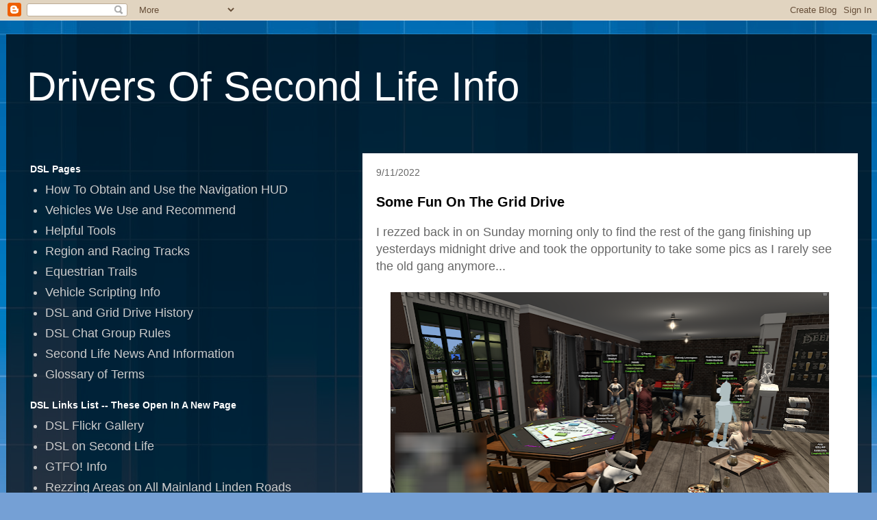

--- FILE ---
content_type: text/html; charset=UTF-8
request_url: https://www.driversofsecondlife.info/search?updated-max=2022-09-15T04:13:00-06:00&max-results=6&reverse-paginate=true
body_size: 18021
content:
<!DOCTYPE html>
<html class='v2' dir='ltr' lang='en'>
<head>
<link href='https://www.blogger.com/static/v1/widgets/335934321-css_bundle_v2.css' rel='stylesheet' type='text/css'/>
<meta content='width=1100' name='viewport'/>
<meta content='text/html; charset=UTF-8' http-equiv='Content-Type'/>
<meta content='blogger' name='generator'/>
<link href='https://www.driversofsecondlife.info/favicon.ico' rel='icon' type='image/x-icon'/>
<link href='https://www.driversofsecondlife.info/search?updated-max=2022-09-15T03:13:00-07:00&max-results=6&reverse-paginate=true' rel='canonical'/>
<link rel="alternate" type="application/atom+xml" title="Drivers Of Second Life Info - Atom" href="https://www.driversofsecondlife.info/feeds/posts/default" />
<link rel="alternate" type="application/rss+xml" title="Drivers Of Second Life Info - RSS" href="https://www.driversofsecondlife.info/feeds/posts/default?alt=rss" />
<link rel="service.post" type="application/atom+xml" title="Drivers Of Second Life Info - Atom" href="https://www.blogger.com/feeds/7146681487906449969/posts/default" />
<!--Can't find substitution for tag [blog.ieCssRetrofitLinks]-->
<meta content='Our community helps Second Life Drivers find all types of Vehicles, Tools and Information utilized in-world for Driving, Flying and Boating.' name='description'/>
<meta content='https://www.driversofsecondlife.info/search?updated-max=2022-09-15T03:13:00-07:00&max-results=6&reverse-paginate=true' property='og:url'/>
<meta content='Drivers Of Second Life Info' property='og:title'/>
<meta content='Our community helps Second Life Drivers find all types of Vehicles, Tools and Information utilized in-world for Driving, Flying and Boating.' property='og:description'/>
<title>Drivers Of Second Life Info</title>
<style id='page-skin-1' type='text/css'><!--
/*
-----------------------------------------------
Blogger Template Style
Name:     Travel
Designer: Sookhee Lee
URL:      www.plyfly.net
----------------------------------------------- */
/* Content
----------------------------------------------- */
body {
font: normal normal 18px 'Trebuchet MS',Trebuchet,sans-serif;
color: #676767;
background: #75a0d5 url(https://themes.googleusercontent.com/image?id=1_bStA4xU4a1ALNAqP7UP814bhfnsUau-0EDCQD7_XIw7aeX8-O9UfdTOTWT0FvRY_k6Q) no-repeat fixed top center /* Credit: Maliketh (http://www.istockphoto.com/portfolio/Maliketh?platform=blogger) */;
}
html body .region-inner {
min-width: 0;
max-width: 100%;
width: auto;
}
a:link {
text-decoration:none;
color: #0182ff;
}
a:visited {
text-decoration:none;
color: #0963ba;
}
a:hover {
text-decoration:underline;
color: #0182ff;
}
.content-outer .content-cap-top {
height: 0;
background: transparent none repeat-x scroll top center;
}
.content-outer {
margin: 0 auto;
padding-top: 20px;
}
.content-inner {
background: transparent url(https://resources.blogblog.com/blogblog/data/1kt/travel/bg_black_70.png) repeat scroll top left;
background-position: left -0;
background-color: rgba(31,31,31,0);
padding: 20px;
}
.main-inner .date-outer {
margin-bottom: 2em;
}
/* Header
----------------------------------------------- */
.header-inner .Header .titlewrapper,
.header-inner .Header .descriptionwrapper {
padding-left: 10px;
padding-right: 10px;
}
.Header h1 {
font: normal normal 60px 'Trebuchet MS',Trebuchet,sans-serif;
color: #ffffff;
}
.Header h1 a {
color: #ffffff;
}
.Header .description {
color: #676767;
font-size: 130%;
}
/* Tabs
----------------------------------------------- */
.tabs-inner {
margin: 1em 0 0;
padding: 0;
}
.tabs-inner .section {
margin: 0;
}
.tabs-inner .widget ul {
padding: 0;
background: rgba(31,31,31,0) url(https://resources.blogblog.com/blogblog/data/1kt/travel/bg_black_50.png) repeat scroll top center;
}
.tabs-inner .widget li {
border: none;
}
.tabs-inner .widget li a {
display: inline-block;
padding: 1em 1.5em;
color: #ffffff;
font: normal bold 16px 'Trebuchet MS',Trebuchet,sans-serif;
}
.tabs-inner .widget li.selected a,
.tabs-inner .widget li a:hover {
position: relative;
z-index: 1;
background: rgba(31,31,31,0) url(https://resources.blogblog.com/blogblog/data/1kt/travel/bg_black_50.png) repeat scroll top center;
color: #ffffff;
}
/* Headings
----------------------------------------------- */
h2 {
font: normal bold 14px 'Trebuchet MS',Trebuchet,sans-serif;
color: #ffffff;
}
.main-inner h2.date-header {
font: normal normal 14px 'Trebuchet MS',Trebuchet,sans-serif;
color: #676767;
}
.footer-inner .widget h2,
.sidebar .widget h2 {
padding-bottom: .5em;
}
/* Main
----------------------------------------------- */
.main-inner {
padding: 20px 0;
}
.main-inner .column-center-inner {
padding: 20px 0;
}
.main-inner .column-center-inner .section {
margin: 0 20px;
}
.main-inner .column-right-inner {
margin-left: 20px;
}
.main-inner .fauxcolumn-right-outer .fauxcolumn-inner {
margin-left: 20px;
background: rgba(31,31,31,0) none repeat scroll top left;
}
.main-inner .column-left-inner {
margin-right: 20px;
}
.main-inner .fauxcolumn-left-outer .fauxcolumn-inner {
margin-right: 20px;
background: rgba(31,31,31,0) none repeat scroll top left;
}
.main-inner .column-left-inner,
.main-inner .column-right-inner {
padding: 15px 0;
}
/* Posts
----------------------------------------------- */
h3.post-title {
margin-top: 20px;
}
h3.post-title a {
font: normal bold 20px 'Trebuchet MS',Trebuchet,sans-serif;
color: #000000;
}
h3.post-title a:hover {
text-decoration: underline;
}
.main-inner .column-center-outer {
background: #ffffff none repeat scroll top left;
_background-image: none;
}
.post-body {
line-height: 1.4;
position: relative;
}
.post-header {
margin: 0 0 1em;
line-height: 1.6;
}
.post-footer {
margin: .5em 0;
line-height: 1.6;
}
#blog-pager {
font-size: 140%;
}
#comments {
background: #cccccc none repeat scroll top center;
padding: 15px;
}
#comments .comment-author {
padding-top: 1.5em;
}
#comments h4,
#comments .comment-author a,
#comments .comment-timestamp a {
color: #000000;
}
#comments .comment-author:first-child {
padding-top: 0;
border-top: none;
}
.avatar-image-container {
margin: .2em 0 0;
}
/* Comments
----------------------------------------------- */
#comments a {
color: #000000;
}
.comments .comments-content .icon.blog-author {
background-repeat: no-repeat;
background-image: url([data-uri]);
}
.comments .comments-content .loadmore a {
border-top: 1px solid #000000;
border-bottom: 1px solid #000000;
}
.comments .comment-thread.inline-thread {
background: #ffffff;
}
.comments .continue {
border-top: 2px solid #000000;
}
/* Widgets
----------------------------------------------- */
.sidebar .widget {
border-bottom: 2px solid rgba(31,31,31,0);
padding-bottom: 10px;
margin: 10px 0;
}
.sidebar .widget:first-child {
margin-top: 0;
}
.sidebar .widget:last-child {
border-bottom: none;
margin-bottom: 0;
padding-bottom: 0;
}
.footer-inner .widget,
.sidebar .widget {
font: normal normal 18px 'Trebuchet MS',Trebuchet,sans-serif;
color: #cccccc;
}
.sidebar .widget a:link {
color: #cccccc;
text-decoration: none;
}
.sidebar .widget a:visited {
color: #0963ba;
}
.sidebar .widget a:hover {
color: #cccccc;
text-decoration: underline;
}
.footer-inner .widget a:link {
color: #0182ff;
text-decoration: none;
}
.footer-inner .widget a:visited {
color: #0963ba;
}
.footer-inner .widget a:hover {
color: #0182ff;
text-decoration: underline;
}
.widget .zippy {
color: #ffffff;
}
.footer-inner {
background: transparent none repeat scroll top center;
}
/* Mobile
----------------------------------------------- */
body.mobile  {
background-size: 100% auto;
}
body.mobile .AdSense {
margin: 0 -10px;
}
.mobile .body-fauxcolumn-outer {
background: transparent none repeat scroll top left;
}
.mobile .footer-inner .widget a:link {
color: #cccccc;
text-decoration: none;
}
.mobile .footer-inner .widget a:visited {
color: #0963ba;
}
.mobile-post-outer a {
color: #000000;
}
.mobile-link-button {
background-color: #0182ff;
}
.mobile-link-button a:link, .mobile-link-button a:visited {
color: #ffffff;
}
.mobile-index-contents {
color: #676767;
}
.mobile .tabs-inner .PageList .widget-content {
background: rgba(31,31,31,0) url(https://resources.blogblog.com/blogblog/data/1kt/travel/bg_black_50.png) repeat scroll top center;
color: #ffffff;
}
.mobile .tabs-inner .PageList .widget-content .pagelist-arrow {
border-left: 1px solid #ffffff;
}

--></style>
<style id='template-skin-1' type='text/css'><!--
body {
min-width: 1263px;
}
.content-outer, .content-fauxcolumn-outer, .region-inner {
min-width: 1263px;
max-width: 1263px;
_width: 1263px;
}
.main-inner .columns {
padding-left: 500px;
padding-right: 0px;
}
.main-inner .fauxcolumn-center-outer {
left: 500px;
right: 0px;
/* IE6 does not respect left and right together */
_width: expression(this.parentNode.offsetWidth -
parseInt("500px") -
parseInt("0px") + 'px');
}
.main-inner .fauxcolumn-left-outer {
width: 500px;
}
.main-inner .fauxcolumn-right-outer {
width: 0px;
}
.main-inner .column-left-outer {
width: 500px;
right: 100%;
margin-left: -500px;
}
.main-inner .column-right-outer {
width: 0px;
margin-right: -0px;
}
#layout {
min-width: 0;
}
#layout .content-outer {
min-width: 0;
width: 800px;
}
#layout .region-inner {
min-width: 0;
width: auto;
}
body#layout div.add_widget {
padding: 8px;
}
body#layout div.add_widget a {
margin-left: 32px;
}
--></style>
<style>
    body {background-image:url(https\:\/\/themes.googleusercontent.com\/image?id=1_bStA4xU4a1ALNAqP7UP814bhfnsUau-0EDCQD7_XIw7aeX8-O9UfdTOTWT0FvRY_k6Q);}
    
@media (max-width: 200px) { body {background-image:url(https\:\/\/themes.googleusercontent.com\/image?id=1_bStA4xU4a1ALNAqP7UP814bhfnsUau-0EDCQD7_XIw7aeX8-O9UfdTOTWT0FvRY_k6Q&options=w200);}}
@media (max-width: 400px) and (min-width: 201px) { body {background-image:url(https\:\/\/themes.googleusercontent.com\/image?id=1_bStA4xU4a1ALNAqP7UP814bhfnsUau-0EDCQD7_XIw7aeX8-O9UfdTOTWT0FvRY_k6Q&options=w400);}}
@media (max-width: 800px) and (min-width: 401px) { body {background-image:url(https\:\/\/themes.googleusercontent.com\/image?id=1_bStA4xU4a1ALNAqP7UP814bhfnsUau-0EDCQD7_XIw7aeX8-O9UfdTOTWT0FvRY_k6Q&options=w800);}}
@media (max-width: 1200px) and (min-width: 801px) { body {background-image:url(https\:\/\/themes.googleusercontent.com\/image?id=1_bStA4xU4a1ALNAqP7UP814bhfnsUau-0EDCQD7_XIw7aeX8-O9UfdTOTWT0FvRY_k6Q&options=w1200);}}
/* Last tag covers anything over one higher than the previous max-size cap. */
@media (min-width: 1201px) { body {background-image:url(https\:\/\/themes.googleusercontent.com\/image?id=1_bStA4xU4a1ALNAqP7UP814bhfnsUau-0EDCQD7_XIw7aeX8-O9UfdTOTWT0FvRY_k6Q&options=w1600);}}
  </style>
<script type='text/javascript'>
        (function(i,s,o,g,r,a,m){i['GoogleAnalyticsObject']=r;i[r]=i[r]||function(){
        (i[r].q=i[r].q||[]).push(arguments)},i[r].l=1*new Date();a=s.createElement(o),
        m=s.getElementsByTagName(o)[0];a.async=1;a.src=g;m.parentNode.insertBefore(a,m)
        })(window,document,'script','https://www.google-analytics.com/analytics.js','ga');
        ga('create', 'UA-103774322-1', 'auto', 'blogger');
        ga('blogger.send', 'pageview');
      </script>
<link href='https://www.blogger.com/dyn-css/authorization.css?targetBlogID=7146681487906449969&amp;zx=9efa4485-d343-40bb-a55a-4a1f2f519668' media='none' onload='if(media!=&#39;all&#39;)media=&#39;all&#39;' rel='stylesheet'/><noscript><link href='https://www.blogger.com/dyn-css/authorization.css?targetBlogID=7146681487906449969&amp;zx=9efa4485-d343-40bb-a55a-4a1f2f519668' rel='stylesheet'/></noscript>
<meta name='google-adsense-platform-account' content='ca-host-pub-1556223355139109'/>
<meta name='google-adsense-platform-domain' content='blogspot.com'/>

<link rel="stylesheet" href="https://fonts.googleapis.com/css2?display=swap&family=Roboto&family=Open+Sans&family=Lato&family=Montserrat&family=Roboto+Condensed&family=Source+Sans+Pro&family=Poppins&family=Oswald&family=Roboto+Mono&family=Raleway&family=Nunito&family=Ubuntu&family=PT+Sans&family=Roboto+Slab&family=Merriweather&family=Playfair+Display&family=Inter&family=Mukta&family=Rubik&family=Lora&family=Work+Sans&family=Nunito+Sans&family=Hind+Siliguri&family=Fira+Sans&family=Quicksand&family=Nanum+Gothic&family=PT+Serif&family=Karla&family=Barlow&family=Inconsolata&family=Bebas+Neue&family=IBM+Plex+Sans&family=Libre+Franklin&family=Libre+Baskerville&family=PT+Sans+Narrow&family=Dosis&family=Arimo&family=Oxygen&family=Source+Code+Pro&family=Josefin+Sans&family=Yanone+Kaffeesatz&family=Mulish&family=Cabin&family=DM+Sans&family=Bitter&family=Lobster&family=EB+Garamond&family=Anton&family=Dancing+Script"></head>
<body class='loading variant-road'>
<div class='navbar section' id='navbar' name='Navbar'><div class='widget Navbar' data-version='1' id='Navbar1'><script type="text/javascript">
    function setAttributeOnload(object, attribute, val) {
      if(window.addEventListener) {
        window.addEventListener('load',
          function(){ object[attribute] = val; }, false);
      } else {
        window.attachEvent('onload', function(){ object[attribute] = val; });
      }
    }
  </script>
<div id="navbar-iframe-container"></div>
<script type="text/javascript" src="https://apis.google.com/js/platform.js"></script>
<script type="text/javascript">
      gapi.load("gapi.iframes:gapi.iframes.style.bubble", function() {
        if (gapi.iframes && gapi.iframes.getContext) {
          gapi.iframes.getContext().openChild({
              url: 'https://www.blogger.com/navbar/7146681487906449969?origin\x3dhttps://www.driversofsecondlife.info',
              where: document.getElementById("navbar-iframe-container"),
              id: "navbar-iframe"
          });
        }
      });
    </script><script type="text/javascript">
(function() {
var script = document.createElement('script');
script.type = 'text/javascript';
script.src = '//pagead2.googlesyndication.com/pagead/js/google_top_exp.js';
var head = document.getElementsByTagName('head')[0];
if (head) {
head.appendChild(script);
}})();
</script>
</div></div>
<div itemscope='itemscope' itemtype='http://schema.org/Blog' style='display: none;'>
<meta content='Drivers Of Second Life Info' itemprop='name'/>
<meta content='Our community helps Second Life Drivers find all types of Vehicles, Tools and Information utilized in-world for Driving, Flying and Boating.' itemprop='description'/>
</div>
<div class='body-fauxcolumns'>
<div class='fauxcolumn-outer body-fauxcolumn-outer'>
<div class='cap-top'>
<div class='cap-left'></div>
<div class='cap-right'></div>
</div>
<div class='fauxborder-left'>
<div class='fauxborder-right'></div>
<div class='fauxcolumn-inner'>
</div>
</div>
<div class='cap-bottom'>
<div class='cap-left'></div>
<div class='cap-right'></div>
</div>
</div>
</div>
<div class='content'>
<div class='content-fauxcolumns'>
<div class='fauxcolumn-outer content-fauxcolumn-outer'>
<div class='cap-top'>
<div class='cap-left'></div>
<div class='cap-right'></div>
</div>
<div class='fauxborder-left'>
<div class='fauxborder-right'></div>
<div class='fauxcolumn-inner'>
</div>
</div>
<div class='cap-bottom'>
<div class='cap-left'></div>
<div class='cap-right'></div>
</div>
</div>
</div>
<div class='content-outer'>
<div class='content-cap-top cap-top'>
<div class='cap-left'></div>
<div class='cap-right'></div>
</div>
<div class='fauxborder-left content-fauxborder-left'>
<div class='fauxborder-right content-fauxborder-right'></div>
<div class='content-inner'>
<header>
<div class='header-outer'>
<div class='header-cap-top cap-top'>
<div class='cap-left'></div>
<div class='cap-right'></div>
</div>
<div class='fauxborder-left header-fauxborder-left'>
<div class='fauxborder-right header-fauxborder-right'></div>
<div class='region-inner header-inner'>
<div class='header section' id='header' name='Header'><div class='widget Header' data-version='1' id='Header1'>
<div id='header-inner'>
<div class='titlewrapper'>
<h1 class='title'>
<a href='https://www.driversofsecondlife.info/'>
Drivers Of Second Life Info
</a>
</h1>
</div>
<div class='descriptionwrapper'>
<p class='description'><span>
</span></p>
</div>
</div>
</div></div>
</div>
</div>
<div class='header-cap-bottom cap-bottom'>
<div class='cap-left'></div>
<div class='cap-right'></div>
</div>
</div>
</header>
<div class='tabs-outer'>
<div class='tabs-cap-top cap-top'>
<div class='cap-left'></div>
<div class='cap-right'></div>
</div>
<div class='fauxborder-left tabs-fauxborder-left'>
<div class='fauxborder-right tabs-fauxborder-right'></div>
<div class='region-inner tabs-inner'>
<div class='tabs no-items section' id='crosscol' name='Cross-Column'></div>
<div class='tabs no-items section' id='crosscol-overflow' name='Cross-Column 2'></div>
</div>
</div>
<div class='tabs-cap-bottom cap-bottom'>
<div class='cap-left'></div>
<div class='cap-right'></div>
</div>
</div>
<div class='main-outer'>
<div class='main-cap-top cap-top'>
<div class='cap-left'></div>
<div class='cap-right'></div>
</div>
<div class='fauxborder-left main-fauxborder-left'>
<div class='fauxborder-right main-fauxborder-right'></div>
<div class='region-inner main-inner'>
<div class='columns fauxcolumns'>
<div class='fauxcolumn-outer fauxcolumn-center-outer'>
<div class='cap-top'>
<div class='cap-left'></div>
<div class='cap-right'></div>
</div>
<div class='fauxborder-left'>
<div class='fauxborder-right'></div>
<div class='fauxcolumn-inner'>
</div>
</div>
<div class='cap-bottom'>
<div class='cap-left'></div>
<div class='cap-right'></div>
</div>
</div>
<div class='fauxcolumn-outer fauxcolumn-left-outer'>
<div class='cap-top'>
<div class='cap-left'></div>
<div class='cap-right'></div>
</div>
<div class='fauxborder-left'>
<div class='fauxborder-right'></div>
<div class='fauxcolumn-inner'>
</div>
</div>
<div class='cap-bottom'>
<div class='cap-left'></div>
<div class='cap-right'></div>
</div>
</div>
<div class='fauxcolumn-outer fauxcolumn-right-outer'>
<div class='cap-top'>
<div class='cap-left'></div>
<div class='cap-right'></div>
</div>
<div class='fauxborder-left'>
<div class='fauxborder-right'></div>
<div class='fauxcolumn-inner'>
</div>
</div>
<div class='cap-bottom'>
<div class='cap-left'></div>
<div class='cap-right'></div>
</div>
</div>
<!-- corrects IE6 width calculation -->
<div class='columns-inner'>
<div class='column-center-outer'>
<div class='column-center-inner'>
<div class='main section' id='main' name='Main'><div class='widget Blog' data-version='1' id='Blog1'>
<div class='blog-posts hfeed'>

          <div class="date-outer">
        
<h2 class='date-header'><span>9/11/2022</span></h2>

          <div class="date-posts">
        
<div class='post-outer'>
<div class='post hentry uncustomized-post-template' itemprop='blogPost' itemscope='itemscope' itemtype='http://schema.org/BlogPosting'>
<meta content='https://blogger.googleusercontent.com/img/b/R29vZ2xl/AVvXsEhUBe776dvJwHrxpznvXU5oY7NuXXuwqe1PAuSv3obeU-FYzzJfYsQbexvr6RcvjYnfIa8yjuvRoD-_HL3qF6Wy3QpH_1Jd-60PxcsGOxMBgmflLDqcaXdHYQOLjzzGuk7ojpb1wSkw1UIkxKj4Q2iJEZ3MRRlGX-rExo6XqCZaLrpqY6Y0BtH241dW/w640-h364/Grid%20Drive%209.11.22.01.png' itemprop='image_url'/>
<meta content='7146681487906449969' itemprop='blogId'/>
<meta content='4094191856062963581' itemprop='postId'/>
<a name='4094191856062963581'></a>
<h3 class='post-title entry-title' itemprop='name'>
<a href='https://www.driversofsecondlife.info/2022/09/some-fun-on-grid-drive.html'>Some Fun On The Grid Drive</a>
</h3>
<div class='post-header'>
<div class='post-header-line-1'></div>
</div>
<div class='post-body entry-content' id='post-body-4094191856062963581' itemprop='articleBody'>
<p></p><div class="separator" style="clear: both; text-align: left;">I rezzed back in on Sunday morning only to find the rest of the gang finishing up yesterdays midnight drive and took the opportunity to take some pics as I rarely see the old gang anymore...</div><div class="separator" style="clear: both; text-align: center;"><br /></div><div class="separator" style="clear: both; text-align: center;"><a href="https://blogger.googleusercontent.com/img/b/R29vZ2xl/AVvXsEhUBe776dvJwHrxpznvXU5oY7NuXXuwqe1PAuSv3obeU-FYzzJfYsQbexvr6RcvjYnfIa8yjuvRoD-_HL3qF6Wy3QpH_1Jd-60PxcsGOxMBgmflLDqcaXdHYQOLjzzGuk7ojpb1wSkw1UIkxKj4Q2iJEZ3MRRlGX-rExo6XqCZaLrpqY6Y0BtH241dW/s2541/Grid%20Drive%209.11.22.01.png" style="margin-left: 1em; margin-right: 1em;"><img border="0" data-original-height="1448" data-original-width="2541" height="364" src="https://blogger.googleusercontent.com/img/b/R29vZ2xl/AVvXsEhUBe776dvJwHrxpznvXU5oY7NuXXuwqe1PAuSv3obeU-FYzzJfYsQbexvr6RcvjYnfIa8yjuvRoD-_HL3qF6Wy3QpH_1Jd-60PxcsGOxMBgmflLDqcaXdHYQOLjzzGuk7ojpb1wSkw1UIkxKj4Q2iJEZ3MRRlGX-rExo6XqCZaLrpqY6Y0BtH241dW/w640-h364/Grid%20Drive%209.11.22.01.png" width="640" /></a></div><br /><div class="separator" style="clear: both; text-align: center;"><a href="https://blogger.googleusercontent.com/img/b/R29vZ2xl/AVvXsEhnXZGKy4-OTc9wCMLU-ahJvpxGkd-M9qEQX9lJ3zljRYzXFOL269fSmGzObEPYfMHXdxpunnSwnQYgRgkZL-EwtkVlE5bUaYeBzaqSgOav-yQM7V05_TarB1TGhYgUeSEgMwwib6EyMCUgM0O3lbBDGAjlEILtyKcktAZCrKryT5PV8gaGneuYJcmI/s2540/Grid%20Drive%209.11.22.02.png" style="margin-left: 1em; margin-right: 1em;"><img border="0" data-original-height="1456" data-original-width="2540" height="366" src="https://blogger.googleusercontent.com/img/b/R29vZ2xl/AVvXsEhnXZGKy4-OTc9wCMLU-ahJvpxGkd-M9qEQX9lJ3zljRYzXFOL269fSmGzObEPYfMHXdxpunnSwnQYgRgkZL-EwtkVlE5bUaYeBzaqSgOav-yQM7V05_TarB1TGhYgUeSEgMwwib6EyMCUgM0O3lbBDGAjlEILtyKcktAZCrKryT5PV8gaGneuYJcmI/w640-h366/Grid%20Drive%209.11.22.02.png" width="640" /></a></div><br /><div class="separator" style="clear: both; text-align: center;"><a href="https://blogger.googleusercontent.com/img/b/R29vZ2xl/AVvXsEgIp4JXT7xGw09ruitcun-1T407cKxMLxTVdhYNjJtC4GYL5RPQvbiKygqaSNsD_zommv7sPdDUw4LA1s9mJP6S2BaFo861ImMrFNQxkOENi44kQl3bgQddbMn3KMqvz0L3sXFQyxEZ993tTwToIL9R6sB29PRXiXfQLPPxoEo-rBeXMxPGQfs0-cuv/s2543/Grid%20Drive%209.11.22.03.png" style="margin-left: 1em; margin-right: 1em;"><img border="0" data-original-height="1433" data-original-width="2543" height="360" src="https://blogger.googleusercontent.com/img/b/R29vZ2xl/AVvXsEgIp4JXT7xGw09ruitcun-1T407cKxMLxTVdhYNjJtC4GYL5RPQvbiKygqaSNsD_zommv7sPdDUw4LA1s9mJP6S2BaFo861ImMrFNQxkOENi44kQl3bgQddbMn3KMqvz0L3sXFQyxEZ993tTwToIL9R6sB29PRXiXfQLPPxoEo-rBeXMxPGQfs0-cuv/w640-h360/Grid%20Drive%209.11.22.03.png" width="640" /></a></div><br /><div class="separator" style="clear: both; text-align: center;"><a href="https://blogger.googleusercontent.com/img/b/R29vZ2xl/AVvXsEhtXYVTpl1XD_DTSesUuoU7JS9dqkO7Yi6G7-Bh0aZLCN0DACAUNiaNpfh81GdCsT3yQVFIUBDqG5V4pimLtnU3rfFw38dIy8mHBAJqGBYpp_y5fhwskr_DcidVaMVRnlFKLsnYIG5FsJr8MSnzdO5QHmlhiFeNHERM2A3rsTjzzVAOhWQexUvM_QTu/s2534/Grid%20Drive%209.11.22.05.png" style="margin-left: 1em; margin-right: 1em;"><img border="0" data-original-height="1444" data-original-width="2534" height="364" src="https://blogger.googleusercontent.com/img/b/R29vZ2xl/AVvXsEhtXYVTpl1XD_DTSesUuoU7JS9dqkO7Yi6G7-Bh0aZLCN0DACAUNiaNpfh81GdCsT3yQVFIUBDqG5V4pimLtnU3rfFw38dIy8mHBAJqGBYpp_y5fhwskr_DcidVaMVRnlFKLsnYIG5FsJr8MSnzdO5QHmlhiFeNHERM2A3rsTjzzVAOhWQexUvM_QTu/w640-h364/Grid%20Drive%209.11.22.05.png" width="640" /></a></div><br /><div class="separator" style="clear: both; text-align: center;"><a href="https://blogger.googleusercontent.com/img/b/R29vZ2xl/AVvXsEj7dUq4QCxhp5oJoosv2ctfBvpQ3lNNTOTF5PurahhUZGjKEnaniIgBASDJWihlahrnihUJb1tfaw78JBvnSlNTFo9cHTe6o_QLa9iMhzt31MAQPMpwCmj_WVUo30fMhXoplfCcr6iZiUqLXQfpHrzOdVHpoyPlz20WaDJFJNp8ONCdEtyKz1Zr2ow5/s2531/Grid%20Drive%209.11.22.06.png" style="margin-left: 1em; margin-right: 1em;"><img border="0" data-original-height="1427" data-original-width="2531" height="360" src="https://blogger.googleusercontent.com/img/b/R29vZ2xl/AVvXsEj7dUq4QCxhp5oJoosv2ctfBvpQ3lNNTOTF5PurahhUZGjKEnaniIgBASDJWihlahrnihUJb1tfaw78JBvnSlNTFo9cHTe6o_QLa9iMhzt31MAQPMpwCmj_WVUo30fMhXoplfCcr6iZiUqLXQfpHrzOdVHpoyPlz20WaDJFJNp8ONCdEtyKz1Zr2ow5/w640-h360/Grid%20Drive%209.11.22.06.png" width="640" /></a></div><br /><div class="separator" style="clear: both; text-align: center;"><br /></div><br /><div class="separator" style="clear: both; text-align: center;"><a href="https://blogger.googleusercontent.com/img/b/R29vZ2xl/AVvXsEgFAtpIj_awl7ZkWfCPLtBwa7lMxl39pN2-Dls6qFLQY8HtTdSEdupAZgFqJWnrrdLnFTZTuQwNckRd-2_cDhXkJtW9cE0fRll2bfJZxacLprS4qCkEm4msQQGFMV2HlYqbsFM2bnPZbCDNWe5DTHACFCL7DIrC9a1ioaWuEPKHnUk-SULKZDb-JjaE/s2543/Grid%20Drive%209.11.22.08.png" style="margin-left: 1em; margin-right: 1em;"><img border="0" data-original-height="1447" data-original-width="2543" height="364" src="https://blogger.googleusercontent.com/img/b/R29vZ2xl/AVvXsEgFAtpIj_awl7ZkWfCPLtBwa7lMxl39pN2-Dls6qFLQY8HtTdSEdupAZgFqJWnrrdLnFTZTuQwNckRd-2_cDhXkJtW9cE0fRll2bfJZxacLprS4qCkEm4msQQGFMV2HlYqbsFM2bnPZbCDNWe5DTHACFCL7DIrC9a1ioaWuEPKHnUk-SULKZDb-JjaE/w640-h364/Grid%20Drive%209.11.22.08.png" width="640" /></a></div><br /><div class="separator" style="clear: both; text-align: center;"><a href="https://blogger.googleusercontent.com/img/b/R29vZ2xl/AVvXsEg-yZ19Ks0T8VgE9gb05UKq0wYcVcrRQDdk56FhUBEc9WqRMLfQ6zleudfpD95YC649y_bIslGzp3HFIv07NAxqnpXSh0YWOJNcqF3SeLFSWL57DRk9FF0_jlm9S44mWvxwETfFPziexICihm99OD2_Jpap-_HozuiFPyaEHafJkTzdIcyvo1nlDaLx/s2546/Grid%20Drive%209.11.22.09.png" style="margin-left: 1em; margin-right: 1em;"><img border="0" data-original-height="1460" data-original-width="2546" height="368" src="https://blogger.googleusercontent.com/img/b/R29vZ2xl/AVvXsEg-yZ19Ks0T8VgE9gb05UKq0wYcVcrRQDdk56FhUBEc9WqRMLfQ6zleudfpD95YC649y_bIslGzp3HFIv07NAxqnpXSh0YWOJNcqF3SeLFSWL57DRk9FF0_jlm9S44mWvxwETfFPziexICihm99OD2_Jpap-_HozuiFPyaEHafJkTzdIcyvo1nlDaLx/w640-h368/Grid%20Drive%209.11.22.09.png" width="640" /></a></div><br /><div class="separator" style="clear: both; text-align: center;"><a href="https://blogger.googleusercontent.com/img/b/R29vZ2xl/AVvXsEitt1DH3syVL0jwQqQrhK89dnCNkmNEEH9nAuIyLNdPrNrFrUa-54Nm-yTeFmwMJwXvEXIWbkwderLpxN6EQxdmTgzuUmqAXcbIW_MHS815KaT6gcRzOKNyZ76RaU6ntQGexBWVv2IpSkZeQrI5S5jmRrWxWhoz85LTc7UFXX_Rh5zcz_vHNwB5klah/s2541/Grid%20Drive%209.11.22.10.png" style="margin-left: 1em; margin-right: 1em; outline-width: 0px; user-select: auto;"><img border="0" data-original-height="1392" data-original-width="2541" height="350" src="https://blogger.googleusercontent.com/img/b/R29vZ2xl/AVvXsEitt1DH3syVL0jwQqQrhK89dnCNkmNEEH9nAuIyLNdPrNrFrUa-54Nm-yTeFmwMJwXvEXIWbkwderLpxN6EQxdmTgzuUmqAXcbIW_MHS815KaT6gcRzOKNyZ76RaU6ntQGexBWVv2IpSkZeQrI5S5jmRrWxWhoz85LTc7UFXX_Rh5zcz_vHNwB5klah/w640-h350/Grid%20Drive%209.11.22.10.png" width="640" /></a></div><br />&nbsp;<p></p>
<div style='clear: both;'></div>
</div>
<div class='post-footer'>
<div class='post-footer-line post-footer-line-1'>
<span class='post-author vcard'>
</span>
<span class='post-timestamp'>
</span>
<span class='post-comment-link'>
</span>
<span class='post-icons'>
<span class='item-action'>
<a href='https://www.blogger.com/email-post/7146681487906449969/4094191856062963581' title='Email Post'>
<img alt='' class='icon-action' height='13' src='https://resources.blogblog.com/img/icon18_email.gif' width='18'/>
</a>
</span>
</span>
<div class='post-share-buttons goog-inline-block'>
<a class='goog-inline-block share-button sb-email' href='https://www.blogger.com/share-post.g?blogID=7146681487906449969&postID=4094191856062963581&target=email' target='_blank' title='Email This'><span class='share-button-link-text'>Email This</span></a><a class='goog-inline-block share-button sb-blog' href='https://www.blogger.com/share-post.g?blogID=7146681487906449969&postID=4094191856062963581&target=blog' onclick='window.open(this.href, "_blank", "height=270,width=475"); return false;' target='_blank' title='BlogThis!'><span class='share-button-link-text'>BlogThis!</span></a><a class='goog-inline-block share-button sb-twitter' href='https://www.blogger.com/share-post.g?blogID=7146681487906449969&postID=4094191856062963581&target=twitter' target='_blank' title='Share to X'><span class='share-button-link-text'>Share to X</span></a><a class='goog-inline-block share-button sb-facebook' href='https://www.blogger.com/share-post.g?blogID=7146681487906449969&postID=4094191856062963581&target=facebook' onclick='window.open(this.href, "_blank", "height=430,width=640"); return false;' target='_blank' title='Share to Facebook'><span class='share-button-link-text'>Share to Facebook</span></a><a class='goog-inline-block share-button sb-pinterest' href='https://www.blogger.com/share-post.g?blogID=7146681487906449969&postID=4094191856062963581&target=pinterest' target='_blank' title='Share to Pinterest'><span class='share-button-link-text'>Share to Pinterest</span></a>
</div>
</div>
<div class='post-footer-line post-footer-line-2'>
<span class='post-labels'>
Labels:
<a href='https://www.driversofsecondlife.info/search/label/Grid%20Drive' rel='tag'>Grid Drive</a>
</span>
</div>
<div class='post-footer-line post-footer-line-3'>
<span class='post-location'>
</span>
</div>
</div>
</div>
</div>
<div class='post-outer'>
<div class='post hentry uncustomized-post-template' itemprop='blogPost' itemscope='itemscope' itemtype='http://schema.org/BlogPosting'>
<meta content='https://blogger.googleusercontent.com/img/b/R29vZ2xl/AVvXsEgHkVnSmcxWlGS5rAbV-L_MaXdeVrMACHKl09DMM35RinEz9Ayd01zmvBacQPsUBpIWiT05_zaBLRFuGLjpUsOMzzj10uXrzGdPy5H9XvPU5IQv-AiXF2XY1Z9314-l7V35wpXWUxYRI0dCw6AyWPd4QfM5h8BLmpY5BLoUGJ7BFwIJ6hT35NT5q3Wj/w640-h170/AllStars%20AIO%207.81.png' itemprop='image_url'/>
<meta content='7146681487906449969' itemprop='blogId'/>
<meta content='325390219886346774' itemprop='postId'/>
<a name='325390219886346774'></a>
<h3 class='post-title entry-title' itemprop='name'>
<a href='https://www.driversofsecondlife.info/2022/09/free-stars-aio-hud-updates-version-781.html'>Free Stars AIO HUD Updates Version 7.81</a>
</h3>
<div class='post-header'>
<div class='post-header-line-1'></div>
</div>
<div class='post-body entry-content' id='post-body-325390219886346774' itemprop='articleBody'>
<p></p><div class="separator" style="clear: both; text-align: center;"><a href="https://blogger.googleusercontent.com/img/b/R29vZ2xl/AVvXsEgHkVnSmcxWlGS5rAbV-L_MaXdeVrMACHKl09DMM35RinEz9Ayd01zmvBacQPsUBpIWiT05_zaBLRFuGLjpUsOMzzj10uXrzGdPy5H9XvPU5IQv-AiXF2XY1Z9314-l7V35wpXWUxYRI0dCw6AyWPd4QfM5h8BLmpY5BLoUGJ7BFwIJ6hT35NT5q3Wj/s1292/AllStars%20AIO%207.81.png" style="margin-left: 1em; margin-right: 1em;"><img border="0" data-original-height="344" data-original-width="1292" height="170" src="https://blogger.googleusercontent.com/img/b/R29vZ2xl/AVvXsEgHkVnSmcxWlGS5rAbV-L_MaXdeVrMACHKl09DMM35RinEz9Ayd01zmvBacQPsUBpIWiT05_zaBLRFuGLjpUsOMzzj10uXrzGdPy5H9XvPU5IQv-AiXF2XY1Z9314-l7V35wpXWUxYRI0dCw6AyWPd4QfM5h8BLmpY5BLoUGJ7BFwIJ6hT35NT5q3Wj/w640-h170/AllStars%20AIO%207.81.png" width="640" /></a></div><br />&nbsp;<div class="separator" style="clear: both; text-align: center;"><a href="https://blogger.googleusercontent.com/img/b/R29vZ2xl/AVvXsEg3BFRC5Z8iG-vC-IYLhBEm7e9wP1dsJkNHeOXtUgB-3wRhwzwji64ucFpz6BfQ4TMox6J2yMSrTP4MisYejANgOoWiz7w3la74d1DQARFs6blB45PcBv2acXkQ6rNdVeWeLzsPH9s4cBNsg_H71892uBdp1lYWB4LOcJIFQh1rMkSavi0pXzVW3AE1/s998/AllStars%20AIO%20Bandit%20170.png" imageanchor="1" style="margin-left: 1em; margin-right: 1em;"><img border="0" data-original-height="345" data-original-width="998" height="222" src="https://blogger.googleusercontent.com/img/b/R29vZ2xl/AVvXsEg3BFRC5Z8iG-vC-IYLhBEm7e9wP1dsJkNHeOXtUgB-3wRhwzwji64ucFpz6BfQ4TMox6J2yMSrTP4MisYejANgOoWiz7w3la74d1DQARFs6blB45PcBv2acXkQ6rNdVeWeLzsPH9s4cBNsg_H71892uBdp1lYWB4LOcJIFQh1rMkSavi0pXzVW3AE1/w640-h222/AllStars%20AIO%20Bandit%20170.png" width="640" /></a></div><br /><p></p>
<div style='clear: both;'></div>
</div>
<div class='post-footer'>
<div class='post-footer-line post-footer-line-1'>
<span class='post-author vcard'>
</span>
<span class='post-timestamp'>
</span>
<span class='post-comment-link'>
</span>
<span class='post-icons'>
<span class='item-action'>
<a href='https://www.blogger.com/email-post/7146681487906449969/325390219886346774' title='Email Post'>
<img alt='' class='icon-action' height='13' src='https://resources.blogblog.com/img/icon18_email.gif' width='18'/>
</a>
</span>
</span>
<div class='post-share-buttons goog-inline-block'>
<a class='goog-inline-block share-button sb-email' href='https://www.blogger.com/share-post.g?blogID=7146681487906449969&postID=325390219886346774&target=email' target='_blank' title='Email This'><span class='share-button-link-text'>Email This</span></a><a class='goog-inline-block share-button sb-blog' href='https://www.blogger.com/share-post.g?blogID=7146681487906449969&postID=325390219886346774&target=blog' onclick='window.open(this.href, "_blank", "height=270,width=475"); return false;' target='_blank' title='BlogThis!'><span class='share-button-link-text'>BlogThis!</span></a><a class='goog-inline-block share-button sb-twitter' href='https://www.blogger.com/share-post.g?blogID=7146681487906449969&postID=325390219886346774&target=twitter' target='_blank' title='Share to X'><span class='share-button-link-text'>Share to X</span></a><a class='goog-inline-block share-button sb-facebook' href='https://www.blogger.com/share-post.g?blogID=7146681487906449969&postID=325390219886346774&target=facebook' onclick='window.open(this.href, "_blank", "height=430,width=640"); return false;' target='_blank' title='Share to Facebook'><span class='share-button-link-text'>Share to Facebook</span></a><a class='goog-inline-block share-button sb-pinterest' href='https://www.blogger.com/share-post.g?blogID=7146681487906449969&postID=325390219886346774&target=pinterest' target='_blank' title='Share to Pinterest'><span class='share-button-link-text'>Share to Pinterest</span></a>
</div>
</div>
<div class='post-footer-line post-footer-line-2'>
<span class='post-labels'>
Labels:
<a href='https://www.driversofsecondlife.info/search/label/boating' rel='tag'>boating</a>,
<a href='https://www.driversofsecondlife.info/search/label/tools' rel='tag'>tools</a>
</span>
</div>
<div class='post-footer-line post-footer-line-3'>
<span class='post-location'>
</span>
</div>
</div>
</div>
</div>

          </div></div>
        

          <div class="date-outer">
        
<h2 class='date-header'><span>9/09/2022</span></h2>

          <div class="date-posts">
        
<div class='post-outer'>
<div class='post hentry uncustomized-post-template' itemprop='blogPost' itemscope='itemscope' itemtype='http://schema.org/BlogPosting'>
<meta content='https://blogger.googleusercontent.com/img/b/R29vZ2xl/AVvXsEj64gs5iDAEw_hS33tTk6Nxv1hoPsrGbAXBTWJa-Rhdffa_Ww379Cg6_C7g__HRpYPcPOWflQ25RmdY3a_aqVWbZUSsBfxdK_GloqEs2W-yV83Df6HsDi5qiC6TQfYPOb7NVOFvw2KT-sc0MF8EeaD7B8Duy3YwQgmcmXSXIfxBQuK4TKBCaz3zVxqt/w640-h640/Firestorm-Viewer-Logo.png' itemprop='image_url'/>
<meta content='7146681487906449969' itemprop='blogId'/>
<meta content='3107169774123764221' itemprop='postId'/>
<a name='3107169774123764221'></a>
<h3 class='post-title entry-title' itemprop='name'>
<a href='https://www.driversofsecondlife.info/2022/09/firestorm-update-66367470.html'>FIRESTORM UPDATE 6.6.3.67470</a>
</h3>
<div class='post-header'>
<div class='post-header-line-1'></div>
</div>
<div class='post-body entry-content' id='post-body-3107169774123764221' itemprop='articleBody'>
<div class="separator" style="clear: both; text-align: center;"><a href="https://blogger.googleusercontent.com/img/b/R29vZ2xl/AVvXsEj64gs5iDAEw_hS33tTk6Nxv1hoPsrGbAXBTWJa-Rhdffa_Ww379Cg6_C7g__HRpYPcPOWflQ25RmdY3a_aqVWbZUSsBfxdK_GloqEs2W-yV83Df6HsDi5qiC6TQfYPOb7NVOFvw2KT-sc0MF8EeaD7B8Duy3YwQgmcmXSXIfxBQuK4TKBCaz3zVxqt/s2472/Firestorm-Viewer-Logo.png" style="margin-left: 1em; margin-right: 1em;"><img border="0" data-original-height="2472" data-original-width="2472" height="640" src="https://blogger.googleusercontent.com/img/b/R29vZ2xl/AVvXsEj64gs5iDAEw_hS33tTk6Nxv1hoPsrGbAXBTWJa-Rhdffa_Ww379Cg6_C7g__HRpYPcPOWflQ25RmdY3a_aqVWbZUSsBfxdK_GloqEs2W-yV83Df6HsDi5qiC6TQfYPOb7NVOFvw2KT-sc0MF8EeaD7B8Duy3YwQgmcmXSXIfxBQuK4TKBCaz3zVxqt/w640-h640/Firestorm-Viewer-Logo.png" width="640" /></a></div><h2 style="text-align: left;">FIRESTORM UPDATE 6.6.3.67470</h2><p>&nbsp;September 9, 2022&nbsp;</p><p>With our previous release being somewhat minor, this one could be considered a major update!</p><p>LOT&#8217;S of new shiny including some major code merges from Linden Lab bringing us to parity with SLV 6.6.2.</p><p>New QA Process and viewer update cadence.</p><p>Yes, a new update already! As was mentioned in the previous release post we have moved to a more rapid QA and release cycle. This will mean you will receive updates and fixes far more frequently. Our QA process now revolves largely around our in world Preview Group, of which YOU TOO can be a member! We issue a new build every week to this group, and after the 4th build is sent out, if no blockers are found&#8230; that build gets promoted to a Release Candidate. One week after that we aim to issue an official update. Viewer updates can be expected roughly every 6-8 weeks. This is the completion of the first cycle using this strategy and I must say, it has been a surprisingly big success. MANY thanks to our Formal Beta testers and all members in our (open to the public) Preview Group. Please consider joining the group to get the latest shiny all the time! Phoenix-Firestorm Preview Group....</p><p>More here:&nbsp;<a href="https://www.firestormviewer.org" target="_blank">https://www.firestormviewer.org</a></p><p>Download it here:&nbsp;<a href="https://www.firestormviewer.org/os/" target="_blank">https://www.firestormviewer.org/os/</a></p><p>More info here:&nbsp;<a href="https://modemworld.me/2022/09/09/firestorm-6-6-3-performance-improvements/" target="_blank">https://modemworld.me/2022/09/09/firestorm-6-6-3-performance-improvements/</a></p>
<div style='clear: both;'></div>
</div>
<div class='post-footer'>
<div class='post-footer-line post-footer-line-1'>
<span class='post-author vcard'>
</span>
<span class='post-timestamp'>
</span>
<span class='post-comment-link'>
</span>
<span class='post-icons'>
<span class='item-action'>
<a href='https://www.blogger.com/email-post/7146681487906449969/3107169774123764221' title='Email Post'>
<img alt='' class='icon-action' height='13' src='https://resources.blogblog.com/img/icon18_email.gif' width='18'/>
</a>
</span>
</span>
<div class='post-share-buttons goog-inline-block'>
<a class='goog-inline-block share-button sb-email' href='https://www.blogger.com/share-post.g?blogID=7146681487906449969&postID=3107169774123764221&target=email' target='_blank' title='Email This'><span class='share-button-link-text'>Email This</span></a><a class='goog-inline-block share-button sb-blog' href='https://www.blogger.com/share-post.g?blogID=7146681487906449969&postID=3107169774123764221&target=blog' onclick='window.open(this.href, "_blank", "height=270,width=475"); return false;' target='_blank' title='BlogThis!'><span class='share-button-link-text'>BlogThis!</span></a><a class='goog-inline-block share-button sb-twitter' href='https://www.blogger.com/share-post.g?blogID=7146681487906449969&postID=3107169774123764221&target=twitter' target='_blank' title='Share to X'><span class='share-button-link-text'>Share to X</span></a><a class='goog-inline-block share-button sb-facebook' href='https://www.blogger.com/share-post.g?blogID=7146681487906449969&postID=3107169774123764221&target=facebook' onclick='window.open(this.href, "_blank", "height=430,width=640"); return false;' target='_blank' title='Share to Facebook'><span class='share-button-link-text'>Share to Facebook</span></a><a class='goog-inline-block share-button sb-pinterest' href='https://www.blogger.com/share-post.g?blogID=7146681487906449969&postID=3107169774123764221&target=pinterest' target='_blank' title='Share to Pinterest'><span class='share-button-link-text'>Share to Pinterest</span></a>
</div>
</div>
<div class='post-footer-line post-footer-line-2'>
<span class='post-labels'>
Labels:
<a href='https://www.driversofsecondlife.info/search/label/firestorm' rel='tag'>firestorm</a>,
<a href='https://www.driversofsecondlife.info/search/label/information' rel='tag'>information</a>,
<a href='https://www.driversofsecondlife.info/search/label/viewer' rel='tag'>viewer</a>
</span>
</div>
<div class='post-footer-line post-footer-line-3'>
<span class='post-location'>
</span>
</div>
</div>
</div>
</div>

          </div></div>
        

          <div class="date-outer">
        
<h2 class='date-header'><span>9/08/2022</span></h2>

          <div class="date-posts">
        
<div class='post-outer'>
<div class='post hentry uncustomized-post-template' itemprop='blogPost' itemscope='itemscope' itemtype='http://schema.org/BlogPosting'>
<meta content='https://i.ytimg.com/vi/kwaqba2jhH4/hqdefault.jpg' itemprop='image_url'/>
<meta content='7146681487906449969' itemprop='blogId'/>
<meta content='8364100059423302982' itemprop='postId'/>
<a name='8364100059423302982'></a>
<h3 class='post-title entry-title' itemprop='name'>
<a href='https://www.driversofsecondlife.info/2022/09/surplus-motors-drive-review.html'>Surplus Motors Drive Review  </a>
</h3>
<div class='post-header'>
<div class='post-header-line-1'></div>
</div>
<div class='post-body entry-content' id='post-body-8364100059423302982' itemprop='articleBody'>
<p></p><div class="separator" style="clear: both; text-align: center;"><iframe allowfullscreen="" class="BLOG_video_class" height="300" src="https://www.youtube.com/embed/kwaqba2jhH4" width="524" youtube-src-id="kwaqba2jhH4"></iframe></div><br />&nbsp;<p></p>
<div style='clear: both;'></div>
</div>
<div class='post-footer'>
<div class='post-footer-line post-footer-line-1'>
<span class='post-author vcard'>
</span>
<span class='post-timestamp'>
</span>
<span class='post-comment-link'>
</span>
<span class='post-icons'>
<span class='item-action'>
<a href='https://www.blogger.com/email-post/7146681487906449969/8364100059423302982' title='Email Post'>
<img alt='' class='icon-action' height='13' src='https://resources.blogblog.com/img/icon18_email.gif' width='18'/>
</a>
</span>
</span>
<div class='post-share-buttons goog-inline-block'>
<a class='goog-inline-block share-button sb-email' href='https://www.blogger.com/share-post.g?blogID=7146681487906449969&postID=8364100059423302982&target=email' target='_blank' title='Email This'><span class='share-button-link-text'>Email This</span></a><a class='goog-inline-block share-button sb-blog' href='https://www.blogger.com/share-post.g?blogID=7146681487906449969&postID=8364100059423302982&target=blog' onclick='window.open(this.href, "_blank", "height=270,width=475"); return false;' target='_blank' title='BlogThis!'><span class='share-button-link-text'>BlogThis!</span></a><a class='goog-inline-block share-button sb-twitter' href='https://www.blogger.com/share-post.g?blogID=7146681487906449969&postID=8364100059423302982&target=twitter' target='_blank' title='Share to X'><span class='share-button-link-text'>Share to X</span></a><a class='goog-inline-block share-button sb-facebook' href='https://www.blogger.com/share-post.g?blogID=7146681487906449969&postID=8364100059423302982&target=facebook' onclick='window.open(this.href, "_blank", "height=430,width=640"); return false;' target='_blank' title='Share to Facebook'><span class='share-button-link-text'>Share to Facebook</span></a><a class='goog-inline-block share-button sb-pinterest' href='https://www.blogger.com/share-post.g?blogID=7146681487906449969&postID=8364100059423302982&target=pinterest' target='_blank' title='Share to Pinterest'><span class='share-button-link-text'>Share to Pinterest</span></a>
</div>
</div>
<div class='post-footer-line post-footer-line-2'>
<span class='post-labels'>
</span>
</div>
<div class='post-footer-line post-footer-line-3'>
<span class='post-location'>
</span>
</div>
</div>
</div>
</div>

          </div></div>
        

          <div class="date-outer">
        
<h2 class='date-header'><span>9/03/2022</span></h2>

          <div class="date-posts">
        
<div class='post-outer'>
<div class='post hentry uncustomized-post-template' itemprop='blogPost' itemscope='itemscope' itemtype='http://schema.org/BlogPosting'>
<meta content='https://blogger.googleusercontent.com/img/b/R29vZ2xl/AVvXsEjKwS_EcLK33f4qzSxNpxF77g0j8wXaf2_96HpsnsqGNo5-E3cWo3wabWFJj8ctmaJoI7GLik2TIdXN_-OMchwXWrYKC8MXVUFE5tXUfjqXrDRsRvoZeDC58ndfqAakPD-Ru4Y-PVmz5xUqzbZHGalyBCdcFdO6jfQLeXYLuTpXtfXJ4Lp64AfU2Lws/w260-h260/Luke%20Flywalker.png' itemprop='image_url'/>
<meta content='7146681487906449969' itemprop='blogId'/>
<meta content='5665851363576245106' itemprop='postId'/>
<a name='5665851363576245106'></a>
<h3 class='post-title entry-title' itemprop='name'>
<a href='https://www.driversofsecondlife.info/2022/09/mtfb-radio-labor-day-weekend-special.html'>MtFB Radio Labor Day Weekend Special </a>
</h3>
<div class='post-header'>
<div class='post-header-line-1'></div>
</div>
<div class='post-body entry-content' id='post-body-5665851363576245106' itemprop='articleBody'>
<p>&nbsp;</p><div class="separator" style="clear: both; text-align: center;"><a href="https://blogger.googleusercontent.com/img/b/R29vZ2xl/AVvXsEjKwS_EcLK33f4qzSxNpxF77g0j8wXaf2_96HpsnsqGNo5-E3cWo3wabWFJj8ctmaJoI7GLik2TIdXN_-OMchwXWrYKC8MXVUFE5tXUfjqXrDRsRvoZeDC58ndfqAakPD-Ru4Y-PVmz5xUqzbZHGalyBCdcFdO6jfQLeXYLuTpXtfXJ4Lp64AfU2Lws/s512/Luke%20Flywalker.png" imageanchor="1" style="clear: left; float: left; margin-bottom: 1em; margin-right: 1em;"><img border="0" data-original-height="512" data-original-width="512" height="260" src="https://blogger.googleusercontent.com/img/b/R29vZ2xl/AVvXsEjKwS_EcLK33f4qzSxNpxF77g0j8wXaf2_96HpsnsqGNo5-E3cWo3wabWFJj8ctmaJoI7GLik2TIdXN_-OMchwXWrYKC8MXVUFE5tXUfjqXrDRsRvoZeDC58ndfqAakPD-Ru4Y-PVmz5xUqzbZHGalyBCdcFdO6jfQLeXYLuTpXtfXJ4Lp64AfU2Lws/w260-h260/Luke%20Flywalker.png" width="260" /></a></div>Please join me for my Surplus Motors Drive Labor Day Weekend Special on MtFB Radio! Listen on parcel music, <a href="https://listen.samcloud.com/w/122505/MtFB-Radio#history">online</a> or on the MtFB Radio Player Hud. Huds are available at my <a href="https://marketplace.secondlife.com/p/MtFB-Radio-Player-Hud-Boxed-12/23097632" target="_blank">Marketplace store</a>.&nbsp;<p></p><p>Parcel Music&nbsp; http://mtfbradio.luschaudio.com:11016<br /><br /><b><u>Show Schedule</u></b></p><p>Saturday 9/3 - 11:30 AM SLT and 11:55 PM SLT</p><p>Sunday 9/4 - 5:00 AM SLT</p><p>Monday 9/5 - 12: PM&nbsp; SLT</p><p><br />I'm playing some good old-fashioned rock and roll dedicated to all hard-working people!&nbsp;</p><p><br /></p>
<div style='clear: both;'></div>
</div>
<div class='post-footer'>
<div class='post-footer-line post-footer-line-1'>
<span class='post-author vcard'>
</span>
<span class='post-timestamp'>
</span>
<span class='post-comment-link'>
</span>
<span class='post-icons'>
<span class='item-action'>
<a href='https://www.blogger.com/email-post/7146681487906449969/5665851363576245106' title='Email Post'>
<img alt='' class='icon-action' height='13' src='https://resources.blogblog.com/img/icon18_email.gif' width='18'/>
</a>
</span>
</span>
<div class='post-share-buttons goog-inline-block'>
<a class='goog-inline-block share-button sb-email' href='https://www.blogger.com/share-post.g?blogID=7146681487906449969&postID=5665851363576245106&target=email' target='_blank' title='Email This'><span class='share-button-link-text'>Email This</span></a><a class='goog-inline-block share-button sb-blog' href='https://www.blogger.com/share-post.g?blogID=7146681487906449969&postID=5665851363576245106&target=blog' onclick='window.open(this.href, "_blank", "height=270,width=475"); return false;' target='_blank' title='BlogThis!'><span class='share-button-link-text'>BlogThis!</span></a><a class='goog-inline-block share-button sb-twitter' href='https://www.blogger.com/share-post.g?blogID=7146681487906449969&postID=5665851363576245106&target=twitter' target='_blank' title='Share to X'><span class='share-button-link-text'>Share to X</span></a><a class='goog-inline-block share-button sb-facebook' href='https://www.blogger.com/share-post.g?blogID=7146681487906449969&postID=5665851363576245106&target=facebook' onclick='window.open(this.href, "_blank", "height=430,width=640"); return false;' target='_blank' title='Share to Facebook'><span class='share-button-link-text'>Share to Facebook</span></a><a class='goog-inline-block share-button sb-pinterest' href='https://www.blogger.com/share-post.g?blogID=7146681487906449969&postID=5665851363576245106&target=pinterest' target='_blank' title='Share to Pinterest'><span class='share-button-link-text'>Share to Pinterest</span></a>
</div>
</div>
<div class='post-footer-line post-footer-line-2'>
<span class='post-labels'>
</span>
</div>
<div class='post-footer-line post-footer-line-3'>
<span class='post-location'>
</span>
</div>
</div>
</div>
</div>

          </div></div>
        

          <div class="date-outer">
        
<h2 class='date-header'><span>9/02/2022</span></h2>

          <div class="date-posts">
        
<div class='post-outer'>
<div class='post hentry uncustomized-post-template' itemprop='blogPost' itemscope='itemscope' itemtype='http://schema.org/BlogPosting'>
<meta content='https://blogger.googleusercontent.com/img/b/R29vZ2xl/AVvXsEi4GsmvZOASWPLBS-VWam8rEyXRnPvAedprbC5GHOt8KYycyI52TId0F3GblS4E06AhnL0YctJr9MJ7HXBjI30RxfnaGzUTDcwUXENAijzc7ptb5Ly8TJrViEMRpJkVCmURrCiJ_evtpGo/w640-h350/Appy.resting_at_wendys.webp' itemprop='image_url'/>
<meta content='7146681487906449969' itemprop='blogId'/>
<meta content='3484653540018983715' itemprop='postId'/>
<a name='3484653540018983715'></a>
<h3 class='post-title entry-title' itemprop='name'>
<a href='https://www.driversofsecondlife.info/2022/09/equestrian-trails.html'>Equestrian Trails</a>
</h3>
<div class='post-header'>
<div class='post-header-line-1'></div>
</div>
<div class='post-body entry-content' id='post-body-3484653540018983715' itemprop='articleBody'>
<p>&nbsp;<a href="https://blogger.googleusercontent.com/img/b/R29vZ2xl/AVvXsEi4GsmvZOASWPLBS-VWam8rEyXRnPvAedprbC5GHOt8KYycyI52TId0F3GblS4E06AhnL0YctJr9MJ7HXBjI30RxfnaGzUTDcwUXENAijzc7ptb5Ly8TJrViEMRpJkVCmURrCiJ_evtpGo/" style="margin-left: 1em; margin-right: 1em;"><img data-original-height="1120" data-original-width="2048" height="350" src="https://blogger.googleusercontent.com/img/b/R29vZ2xl/AVvXsEi4GsmvZOASWPLBS-VWam8rEyXRnPvAedprbC5GHOt8KYycyI52TId0F3GblS4E06AhnL0YctJr9MJ7HXBjI30RxfnaGzUTDcwUXENAijzc7ptb5Ly8TJrViEMRpJkVCmURrCiJ_evtpGo/w640-h350/Appy.resting_at_wendys.webp" width="640" /></a></p><br style="text-align: center;" /><p style="clear: both; text-align: center;"><br /></p><p><span style="font-family: inherit;">Latest update from Shynne Nirvana.</span></p><p><span style="font-family: inherit;">*You can find our full page text here:&nbsp;<a href="https://www.driversofsecondlife.info/p/equestrian-trails.html">https://www.driversofsecondlife.info/p/equestrian-trails.html</a></span></p><p><span style="font-family: inherit;">9.1.2022</span></p><p class="p1" style="font-stretch: normal; font-variant-east-asian: normal; font-variant-numeric: normal; line-height: normal; margin: 0px;"><span style="font-family: inherit;">The Places to Ride list was originally released in the past by Cerdwin Flanagan. This was such a great idea for both the Teegle Community and the SL Equestrian Community in general that we felt it would be great to keep it going. With that in mind there are a few things to make note of before...</span></p>
<div style='clear: both;'></div>
</div>
<div class='post-footer'>
<div class='post-footer-line post-footer-line-1'>
<span class='post-author vcard'>
</span>
<span class='post-timestamp'>
</span>
<span class='post-comment-link'>
</span>
<span class='post-icons'>
<span class='item-action'>
<a href='https://www.blogger.com/email-post/7146681487906449969/3484653540018983715' title='Email Post'>
<img alt='' class='icon-action' height='13' src='https://resources.blogblog.com/img/icon18_email.gif' width='18'/>
</a>
</span>
</span>
<div class='post-share-buttons goog-inline-block'>
<a class='goog-inline-block share-button sb-email' href='https://www.blogger.com/share-post.g?blogID=7146681487906449969&postID=3484653540018983715&target=email' target='_blank' title='Email This'><span class='share-button-link-text'>Email This</span></a><a class='goog-inline-block share-button sb-blog' href='https://www.blogger.com/share-post.g?blogID=7146681487906449969&postID=3484653540018983715&target=blog' onclick='window.open(this.href, "_blank", "height=270,width=475"); return false;' target='_blank' title='BlogThis!'><span class='share-button-link-text'>BlogThis!</span></a><a class='goog-inline-block share-button sb-twitter' href='https://www.blogger.com/share-post.g?blogID=7146681487906449969&postID=3484653540018983715&target=twitter' target='_blank' title='Share to X'><span class='share-button-link-text'>Share to X</span></a><a class='goog-inline-block share-button sb-facebook' href='https://www.blogger.com/share-post.g?blogID=7146681487906449969&postID=3484653540018983715&target=facebook' onclick='window.open(this.href, "_blank", "height=430,width=640"); return false;' target='_blank' title='Share to Facebook'><span class='share-button-link-text'>Share to Facebook</span></a><a class='goog-inline-block share-button sb-pinterest' href='https://www.blogger.com/share-post.g?blogID=7146681487906449969&postID=3484653540018983715&target=pinterest' target='_blank' title='Share to Pinterest'><span class='share-button-link-text'>Share to Pinterest</span></a>
</div>
</div>
<div class='post-footer-line post-footer-line-2'>
<span class='post-labels'>
Labels:
<a href='https://www.driversofsecondlife.info/search/label/bicycles' rel='tag'>bicycles</a>,
<a href='https://www.driversofsecondlife.info/search/label/equestrian' rel='tag'>equestrian</a>,
<a href='https://www.driversofsecondlife.info/search/label/horse' rel='tag'>horse</a>,
<a href='https://www.driversofsecondlife.info/search/label/horses' rel='tag'>horses</a>,
<a href='https://www.driversofsecondlife.info/search/label/trails' rel='tag'>trails</a>
</span>
</div>
<div class='post-footer-line post-footer-line-3'>
<span class='post-location'>
</span>
</div>
</div>
</div>
</div>

        </div></div>
      
</div>
<div class='blog-pager' id='blog-pager'>
<span id='blog-pager-newer-link'>
<a class='blog-pager-newer-link' href='https://www.driversofsecondlife.info/search?updated-max=2022-10-07T10:35:00-06:00&max-results=6&reverse-paginate=true' id='Blog1_blog-pager-newer-link' title='Newer Posts'>Newer Posts</a>
</span>
<span id='blog-pager-older-link'>
<a class='blog-pager-older-link' href='https://www.driversofsecondlife.info/search?updated-max=2022-09-02T07:18:00-06:00&max-results=6&reverse-paginate=true&start=6&by-date=false' id='Blog1_blog-pager-older-link' title='Older Posts'>Older Posts</a>
</span>
<a class='home-link' href='https://www.driversofsecondlife.info/'>Home</a>
</div>
<div class='clear'></div>
<div class='blog-feeds'>
<div class='feed-links'>
Subscribe to:
<a class='feed-link' href='https://www.driversofsecondlife.info/feeds/posts/default' target='_blank' type='application/atom+xml'>Comments (Atom)</a>
</div>
</div>
</div></div>
</div>
</div>
<div class='column-left-outer'>
<div class='column-left-inner'>
<aside>
<div class='sidebar section' id='sidebar-left-1'><div class='widget PageList' data-version='1' id='PageList1'>
<h2>DSL Pages</h2>
<div class='widget-content'>
<ul>
<li>
<a href='https://driversofsecondlife.blogspot.com/p/navigation-hud-how-to-and-history.html'>How To Obtain and Use the Navigation HUD</a>
</li>
<li>
<a href='https://www.driversofsecondlife.info/p/driver-vehicles-we-use-and-recommend.html'>Vehicles We Use and Recommend</a>
</li>
<li>
<a href='https://www.driversofsecondlife.info/p/helpful-tools-ii.html'>Helpful Tools</a>
</li>
<li>
<a href='https://driversofsecondlife.blogspot.com/p/region-and-racing-tracks.html'>Region and Racing Tracks</a>
</li>
<li>
<a href='https://driversofsecondlife.blogspot.com/p/equestrian-trails.html'>Equestrian Trails</a>
</li>
<li>
<a href='https://driversofsecondlife.blogspot.com/p/vehicle-scripting-info.html'>Vehicle Scripting Info</a>
</li>
<li>
<a href='https://driversofsecondlife.blogspot.com/p/patty-cloquet-second-life-cheerleader.html'>DSL and Grid Drive History</a>
</li>
<li>
<a href='https://www.driversofsecondlife.info/p/dsl-chat-group-rules.html'>DSL Chat Group Rules</a>
</li>
<li>
<a href='https://www.driversofsecondlife.info/p/second-life-news-and-information_1.html'>Second Life News And Information</a>
</li>
<li>
<a href='https://driversofsecondlife.blogspot.com/p/glossary-of-terms.html'>Glossary of Terms</a>
</li>
</ul>
<div class='clear'></div>
</div>
</div><div class='widget LinkList' data-version='1' id='LinkList1'>
<h2>DSL Links List -- These Open In A New Page</h2>
<div class='widget-content'>
<ul>
<li><a href='https://www.flickr.com/groups/driversofsl/'>DSL Flickr Gallery</a></li>
<li><a href='https://secondlife.com/destination/drivers-of-second-life?d=drivers-of-second-life'>DSL on Second Life</a></li>
<li><a href='https://sl-gtfo.com'>GTFO! Info</a></li>
<li><a href='https://docs.google.com/spreadsheets/d/1zpILTk9KnG9HO3BXmnmIYbhO3RSOcZqjxgV4xXZQroI/edit?usp=sharing'>Rezzing Areas on All Mainland Linden Roads</a></li>
<li><a href='https://docs.google.com/spreadsheets/d/1irvSYj-YyKnLQbsi9FvBirmBFnDLegH-Hq26sH6DvsI/edit#gid=1676082225'>SLRR Stations</a></li>
<li><a href='https://sl-aviation.fandom.com/wiki/Second_Life_Aviation_Wiki'>SL Aviation Wiki</a></li>
<li><a href='http://slaviationnetwork.com/#xl_xr_page_index'>Luke's Music to Drive By</a></li>
<li><a href='https://www.youtube.com/c/SLAviationNetwork/videos'>Luke's You Tube Driving and Flying Videos</a></li>
</ul>
<div class='clear'></div>
</div>
</div><div class='widget Label' data-version='1' id='Label1'>
<h2>Labels</h2>
<div class='widget-content cloud-label-widget-content'>
<span class='label-size label-size-4'>
<a dir='ltr' href='https://www.driversofsecondlife.info/search/label/Aircraft'>Aircraft</a>
</span>
<span class='label-size label-size-2'>
<a dir='ltr' href='https://www.driversofsecondlife.info/search/label/anomoly'>anomoly</a>
</span>
<span class='label-size label-size-2'>
<a dir='ltr' href='https://www.driversofsecondlife.info/search/label/answers'>answers</a>
</span>
<span class='label-size label-size-2'>
<a dir='ltr' href='https://www.driversofsecondlife.info/search/label/BBB'>BBB</a>
</span>
<span class='label-size label-size-4'>
<a dir='ltr' href='https://www.driversofsecondlife.info/search/label/bicycles'>bicycles</a>
</span>
<span class='label-size label-size-2'>
<a dir='ltr' href='https://www.driversofsecondlife.info/search/label/blimp'>blimp</a>
</span>
<span class='label-size label-size-2'>
<a dir='ltr' href='https://www.driversofsecondlife.info/search/label/blog'>blog</a>
</span>
<span class='label-size label-size-4'>
<a dir='ltr' href='https://www.driversofsecondlife.info/search/label/boating'>boating</a>
</span>
<span class='label-size label-size-2'>
<a dir='ltr' href='https://www.driversofsecondlife.info/search/label/cafe'>cafe</a>
</span>
<span class='label-size label-size-1'>
<a dir='ltr' href='https://www.driversofsecondlife.info/search/label/camping'>camping</a>
</span>
<span class='label-size label-size-3'>
<a dir='ltr' href='https://www.driversofsecondlife.info/search/label/cargo'>cargo</a>
</span>
<span class='label-size label-size-4'>
<a dir='ltr' href='https://www.driversofsecondlife.info/search/label/cars'>cars</a>
</span>
<span class='label-size label-size-1'>
<a dir='ltr' href='https://www.driversofsecondlife.info/search/label/casper'>casper</a>
</span>
<span class='label-size label-size-1'>
<a dir='ltr' href='https://www.driversofsecondlife.info/search/label/caspertech'>caspertech</a>
</span>
<span class='label-size label-size-1'>
<a dir='ltr' href='https://www.driversofsecondlife.info/search/label/caspervend'>caspervend</a>
</span>
<span class='label-size label-size-2'>
<a dir='ltr' href='https://www.driversofsecondlife.info/search/label/chopper'>chopper</a>
</span>
<span class='label-size label-size-2'>
<a dir='ltr' href='https://www.driversofsecondlife.info/search/label/clothing'>clothing</a>
</span>
<span class='label-size label-size-1'>
<a dir='ltr' href='https://www.driversofsecondlife.info/search/label/customizing'>customizing</a>
</span>
<span class='label-size label-size-2'>
<a dir='ltr' href='https://www.driversofsecondlife.info/search/label/diving'>diving</a>
</span>
<span class='label-size label-size-2'>
<a dir='ltr' href='https://www.driversofsecondlife.info/search/label/drivers'>drivers</a>
</span>
<span class='label-size label-size-4'>
<a dir='ltr' href='https://www.driversofsecondlife.info/search/label/driving'>driving</a>
</span>
<span class='label-size label-size-4'>
<a dir='ltr' href='https://www.driversofsecondlife.info/search/label/DSL'>DSL</a>
</span>
<span class='label-size label-size-5'>
<a dir='ltr' href='https://www.driversofsecondlife.info/search/label/equestrian'>equestrian</a>
</span>
<span class='label-size label-size-5'>
<a dir='ltr' href='https://www.driversofsecondlife.info/search/label/events'>events</a>
</span>
<span class='label-size label-size-2'>
<a dir='ltr' href='https://www.driversofsecondlife.info/search/label/experimentals'>experimentals</a>
</span>
<span class='label-size label-size-1'>
<a dir='ltr' href='https://www.driversofsecondlife.info/search/label/fantasy%20faire'>fantasy faire</a>
</span>
<span class='label-size label-size-3'>
<a dir='ltr' href='https://www.driversofsecondlife.info/search/label/firestorm'>firestorm</a>
</span>
<span class='label-size label-size-4'>
<a dir='ltr' href='https://www.driversofsecondlife.info/search/label/flying'>flying</a>
</span>
<span class='label-size label-size-1'>
<a dir='ltr' href='https://www.driversofsecondlife.info/search/label/glider'>glider</a>
</span>
<span class='label-size label-size-5'>
<a dir='ltr' href='https://www.driversofsecondlife.info/search/label/Grid%20Drive'>Grid Drive</a>
</span>
<span class='label-size label-size-1'>
<a dir='ltr' href='https://www.driversofsecondlife.info/search/label/group'>group</a>
</span>
<span class='label-size label-size-4'>
<a dir='ltr' href='https://www.driversofsecondlife.info/search/label/gtfo'>gtfo</a>
</span>
<span class='label-size label-size-3'>
<a dir='ltr' href='https://www.driversofsecondlife.info/search/label/headquarters'>headquarters</a>
</span>
<span class='label-size label-size-3'>
<a dir='ltr' href='https://www.driversofsecondlife.info/search/label/helicopter'>helicopter</a>
</span>
<span class='label-size label-size-4'>
<a dir='ltr' href='https://www.driversofsecondlife.info/search/label/help'>help</a>
</span>
<span class='label-size label-size-3'>
<a dir='ltr' href='https://www.driversofsecondlife.info/search/label/history'>history</a>
</span>
<span class='label-size label-size-2'>
<a dir='ltr' href='https://www.driversofsecondlife.info/search/label/holidays'>holidays</a>
</span>
<span class='label-size label-size-4'>
<a dir='ltr' href='https://www.driversofsecondlife.info/search/label/horse'>horse</a>
</span>
<span class='label-size label-size-4'>
<a dir='ltr' href='https://www.driversofsecondlife.info/search/label/horses'>horses</a>
</span>
<span class='label-size label-size-2'>
<a dir='ltr' href='https://www.driversofsecondlife.info/search/label/hovercraft'>hovercraft</a>
</span>
<span class='label-size label-size-4'>
<a dir='ltr' href='https://www.driversofsecondlife.info/search/label/how-to'>how-to</a>
</span>
<span class='label-size label-size-1'>
<a dir='ltr' href='https://www.driversofsecondlife.info/search/label/HQ'>HQ</a>
</span>
<span class='label-size label-size-3'>
<a dir='ltr' href='https://www.driversofsecondlife.info/search/label/HQ1'>HQ1</a>
</span>
<span class='label-size label-size-3'>
<a dir='ltr' href='https://www.driversofsecondlife.info/search/label/HUD'>HUD</a>
</span>
<span class='label-size label-size-2'>
<a dir='ltr' href='https://www.driversofsecondlife.info/search/label/humor'>humor</a>
</span>
<span class='label-size label-size-5'>
<a dir='ltr' href='https://www.driversofsecondlife.info/search/label/information'>information</a>
</span>
<span class='label-size label-size-1'>
<a dir='ltr' href='https://www.driversofsecondlife.info/search/label/Japanese'>Japanese</a>
</span>
<span class='label-size label-size-3'>
<a dir='ltr' href='https://www.driversofsecondlife.info/search/label/journey'>journey</a>
</span>
<span class='label-size label-size-1'>
<a dir='ltr' href='https://www.driversofsecondlife.info/search/label/land'>land</a>
</span>
<span class='label-size label-size-2'>
<a dir='ltr' href='https://www.driversofsecondlife.info/search/label/LCC'>LCC</a>
</span>
<span class='label-size label-size-3'>
<a dir='ltr' href='https://www.driversofsecondlife.info/search/label/Linden%20Labs'>Linden Labs</a>
</span>
<span class='label-size label-size-1'>
<a dir='ltr' href='https://www.driversofsecondlife.info/search/label/listen'>listen</a>
</span>
<span class='label-size label-size-1'>
<a dir='ltr' href='https://www.driversofsecondlife.info/search/label/LLC'>LLC</a>
</span>
<span class='label-size label-size-3'>
<a dir='ltr' href='https://www.driversofsecondlife.info/search/label/locomotives'>locomotives</a>
</span>
<span class='label-size label-size-3'>
<a dir='ltr' href='https://www.driversofsecondlife.info/search/label/mainland'>mainland</a>
</span>
<span class='label-size label-size-1'>
<a dir='ltr' href='https://www.driversofsecondlife.info/search/label/map'>map</a>
</span>
<span class='label-size label-size-1'>
<a dir='ltr' href='https://www.driversofsecondlife.info/search/label/Marketplace'>Marketplace</a>
</span>
<span class='label-size label-size-1'>
<a dir='ltr' href='https://www.driversofsecondlife.info/search/label/MC'>MC</a>
</span>
<span class='label-size label-size-2'>
<a dir='ltr' href='https://www.driversofsecondlife.info/search/label/mission'>mission</a>
</span>
<span class='label-size label-size-3'>
<a dir='ltr' href='https://www.driversofsecondlife.info/search/label/motorcycles'>motorcycles</a>
</span>
<span class='label-size label-size-1'>
<a dir='ltr' href='https://www.driversofsecondlife.info/search/label/MP'>MP</a>
</span>
<span class='label-size label-size-3'>
<a dir='ltr' href='https://www.driversofsecondlife.info/search/label/music'>music</a>
</span>
<span class='label-size label-size-3'>
<a dir='ltr' href='https://www.driversofsecondlife.info/search/label/navHUD'>navHUD</a>
</span>
<span class='label-size label-size-3'>
<a dir='ltr' href='https://www.driversofsecondlife.info/search/label/navigation'>navigation</a>
</span>
<span class='label-size label-size-3'>
<a dir='ltr' href='https://www.driversofsecondlife.info/search/label/news'>news</a>
</span>
<span class='label-size label-size-1'>
<a dir='ltr' href='https://www.driversofsecondlife.info/search/label/painting'>painting</a>
</span>
<span class='label-size label-size-2'>
<a dir='ltr' href='https://www.driversofsecondlife.info/search/label/paramotor'>paramotor</a>
</span>
<span class='label-size label-size-2'>
<a dir='ltr' href='https://www.driversofsecondlife.info/search/label/pilots'>pilots</a>
</span>
<span class='label-size label-size-1'>
<a dir='ltr' href='https://www.driversofsecondlife.info/search/label/questions'>questions</a>
</span>
<span class='label-size label-size-2'>
<a dir='ltr' href='https://www.driversofsecondlife.info/search/label/racing'>racing</a>
</span>
<span class='label-size label-size-1'>
<a dir='ltr' href='https://www.driversofsecondlife.info/search/label/radio'>radio</a>
</span>
<span class='label-size label-size-1'>
<a dir='ltr' href='https://www.driversofsecondlife.info/search/label/relay%20for%20life'>relay for life</a>
</span>
<span class='label-size label-size-1'>
<a dir='ltr' href='https://www.driversofsecondlife.info/search/label/reward'>reward</a>
</span>
<span class='label-size label-size-2'>
<a dir='ltr' href='https://www.driversofsecondlife.info/search/label/roads'>roads</a>
</span>
<span class='label-size label-size-1'>
<a dir='ltr' href='https://www.driversofsecondlife.info/search/label/route'>route</a>
</span>
<span class='label-size label-size-2'>
<a dir='ltr' href='https://www.driversofsecondlife.info/search/label/rules'>rules</a>
</span>
<span class='label-size label-size-3'>
<a dir='ltr' href='https://www.driversofsecondlife.info/search/label/sailing'>sailing</a>
</span>
<span class='label-size label-size-2'>
<a dir='ltr' href='https://www.driversofsecondlife.info/search/label/sale'>sale</a>
</span>
<span class='label-size label-size-2'>
<a dir='ltr' href='https://www.driversofsecondlife.info/search/label/scripting'>scripting</a>
</span>
<span class='label-size label-size-4'>
<a dir='ltr' href='https://www.driversofsecondlife.info/search/label/Second%20Life'>Second Life</a>
</span>
<span class='label-size label-size-1'>
<a dir='ltr' href='https://www.driversofsecondlife.info/search/label/simulator'>simulator</a>
</span>
<span class='label-size label-size-2'>
<a dir='ltr' href='https://www.driversofsecondlife.info/search/label/SLRR'>SLRR</a>
</span>
<span class='label-size label-size-1'>
<a dir='ltr' href='https://www.driversofsecondlife.info/search/label/soaring'>soaring</a>
</span>
<span class='label-size label-size-1'>
<a dir='ltr' href='https://www.driversofsecondlife.info/search/label/space'>space</a>
</span>
<span class='label-size label-size-1'>
<a dir='ltr' href='https://www.driversofsecondlife.info/search/label/sponsors'>sponsors</a>
</span>
<span class='label-size label-size-2'>
<a dir='ltr' href='https://www.driversofsecondlife.info/search/label/statements'>statements</a>
</span>
<span class='label-size label-size-2'>
<a dir='ltr' href='https://www.driversofsecondlife.info/search/label/streaming'>streaming</a>
</span>
<span class='label-size label-size-3'>
<a dir='ltr' href='https://www.driversofsecondlife.info/search/label/suggestions'>suggestions</a>
</span>
<span class='label-size label-size-2'>
<a dir='ltr' href='https://www.driversofsecondlife.info/search/label/terms'>terms</a>
</span>
<span class='label-size label-size-4'>
<a dir='ltr' href='https://www.driversofsecondlife.info/search/label/tools'>tools</a>
</span>
<span class='label-size label-size-3'>
<a dir='ltr' href='https://www.driversofsecondlife.info/search/label/tracks'>tracks</a>
</span>
<span class='label-size label-size-5'>
<a dir='ltr' href='https://www.driversofsecondlife.info/search/label/trails'>trails</a>
</span>
<span class='label-size label-size-1'>
<a dir='ltr' href='https://www.driversofsecondlife.info/search/label/travel'>travel</a>
</span>
<span class='label-size label-size-3'>
<a dir='ltr' href='https://www.driversofsecondlife.info/search/label/Travel%20Guide'>Travel Guide</a>
</span>
<span class='label-size label-size-2'>
<a dir='ltr' href='https://www.driversofsecondlife.info/search/label/trucks'>trucks</a>
</span>
<span class='label-size label-size-5'>
<a dir='ltr' href='https://www.driversofsecondlife.info/search/label/updates'>updates</a>
</span>
<span class='label-size label-size-4'>
<a dir='ltr' href='https://www.driversofsecondlife.info/search/label/vehicles'>vehicles</a>
</span>
<span class='label-size label-size-3'>
<a dir='ltr' href='https://www.driversofsecondlife.info/search/label/video'>video</a>
</span>
<span class='label-size label-size-1'>
<a dir='ltr' href='https://www.driversofsecondlife.info/search/label/viewer'>viewer</a>
</span>
<span class='label-size label-size-3'>
<a dir='ltr' href='https://www.driversofsecondlife.info/search/label/watercraft'>watercraft</a>
</span>
<div class='clear'></div>
</div>
</div><div class='widget BlogArchive' data-version='1' id='BlogArchive1'>
<h2>Blog Archive</h2>
<div class='widget-content'>
<div id='ArchiveList'>
<div id='BlogArchive1_ArchiveList'>
<ul class='hierarchy'>
<li class='archivedate expanded'>
<a class='toggle' href='javascript:void(0)'>
<span class='zippy toggle-open'>

        &#9660;&#160;
      
</span>
</a>
<a class='post-count-link' href='https://www.driversofsecondlife.info/2025/'>
2025
</a>
<span class='post-count' dir='ltr'>(1)</span>
<ul class='hierarchy'>
<li class='archivedate expanded'>
<a class='post-count-link' href='https://www.driversofsecondlife.info/2025/03/'>
Mar
</a>
<span class='post-count' dir='ltr'>(1)</span>
</li>
</ul>
</li>
</ul>
<ul class='hierarchy'>
<li class='archivedate collapsed'>
<a class='toggle' href='javascript:void(0)'>
<span class='zippy'>

        &#9658;&#160;
      
</span>
</a>
<a class='post-count-link' href='https://www.driversofsecondlife.info/2024/'>
2024
</a>
<span class='post-count' dir='ltr'>(32)</span>
<ul class='hierarchy'>
<li class='archivedate collapsed'>
<a class='post-count-link' href='https://www.driversofsecondlife.info/2024/12/'>
Dec
</a>
<span class='post-count' dir='ltr'>(1)</span>
</li>
</ul>
<ul class='hierarchy'>
<li class='archivedate collapsed'>
<a class='post-count-link' href='https://www.driversofsecondlife.info/2024/11/'>
Nov
</a>
<span class='post-count' dir='ltr'>(1)</span>
</li>
</ul>
<ul class='hierarchy'>
<li class='archivedate collapsed'>
<a class='post-count-link' href='https://www.driversofsecondlife.info/2024/10/'>
Oct
</a>
<span class='post-count' dir='ltr'>(1)</span>
</li>
</ul>
<ul class='hierarchy'>
<li class='archivedate collapsed'>
<a class='post-count-link' href='https://www.driversofsecondlife.info/2024/09/'>
Sep
</a>
<span class='post-count' dir='ltr'>(3)</span>
</li>
</ul>
<ul class='hierarchy'>
<li class='archivedate collapsed'>
<a class='post-count-link' href='https://www.driversofsecondlife.info/2024/08/'>
Aug
</a>
<span class='post-count' dir='ltr'>(3)</span>
</li>
</ul>
<ul class='hierarchy'>
<li class='archivedate collapsed'>
<a class='post-count-link' href='https://www.driversofsecondlife.info/2024/07/'>
Jul
</a>
<span class='post-count' dir='ltr'>(4)</span>
</li>
</ul>
<ul class='hierarchy'>
<li class='archivedate collapsed'>
<a class='post-count-link' href='https://www.driversofsecondlife.info/2024/06/'>
Jun
</a>
<span class='post-count' dir='ltr'>(2)</span>
</li>
</ul>
<ul class='hierarchy'>
<li class='archivedate collapsed'>
<a class='post-count-link' href='https://www.driversofsecondlife.info/2024/05/'>
May
</a>
<span class='post-count' dir='ltr'>(4)</span>
</li>
</ul>
<ul class='hierarchy'>
<li class='archivedate collapsed'>
<a class='post-count-link' href='https://www.driversofsecondlife.info/2024/04/'>
Apr
</a>
<span class='post-count' dir='ltr'>(2)</span>
</li>
</ul>
<ul class='hierarchy'>
<li class='archivedate collapsed'>
<a class='post-count-link' href='https://www.driversofsecondlife.info/2024/03/'>
Mar
</a>
<span class='post-count' dir='ltr'>(3)</span>
</li>
</ul>
<ul class='hierarchy'>
<li class='archivedate collapsed'>
<a class='post-count-link' href='https://www.driversofsecondlife.info/2024/02/'>
Feb
</a>
<span class='post-count' dir='ltr'>(4)</span>
</li>
</ul>
<ul class='hierarchy'>
<li class='archivedate collapsed'>
<a class='post-count-link' href='https://www.driversofsecondlife.info/2024/01/'>
Jan
</a>
<span class='post-count' dir='ltr'>(4)</span>
</li>
</ul>
</li>
</ul>
<ul class='hierarchy'>
<li class='archivedate collapsed'>
<a class='toggle' href='javascript:void(0)'>
<span class='zippy'>

        &#9658;&#160;
      
</span>
</a>
<a class='post-count-link' href='https://www.driversofsecondlife.info/2023/'>
2023
</a>
<span class='post-count' dir='ltr'>(53)</span>
<ul class='hierarchy'>
<li class='archivedate collapsed'>
<a class='post-count-link' href='https://www.driversofsecondlife.info/2023/12/'>
Dec
</a>
<span class='post-count' dir='ltr'>(3)</span>
</li>
</ul>
<ul class='hierarchy'>
<li class='archivedate collapsed'>
<a class='post-count-link' href='https://www.driversofsecondlife.info/2023/11/'>
Nov
</a>
<span class='post-count' dir='ltr'>(1)</span>
</li>
</ul>
<ul class='hierarchy'>
<li class='archivedate collapsed'>
<a class='post-count-link' href='https://www.driversofsecondlife.info/2023/10/'>
Oct
</a>
<span class='post-count' dir='ltr'>(2)</span>
</li>
</ul>
<ul class='hierarchy'>
<li class='archivedate collapsed'>
<a class='post-count-link' href='https://www.driversofsecondlife.info/2023/09/'>
Sep
</a>
<span class='post-count' dir='ltr'>(2)</span>
</li>
</ul>
<ul class='hierarchy'>
<li class='archivedate collapsed'>
<a class='post-count-link' href='https://www.driversofsecondlife.info/2023/08/'>
Aug
</a>
<span class='post-count' dir='ltr'>(4)</span>
</li>
</ul>
<ul class='hierarchy'>
<li class='archivedate collapsed'>
<a class='post-count-link' href='https://www.driversofsecondlife.info/2023/07/'>
Jul
</a>
<span class='post-count' dir='ltr'>(2)</span>
</li>
</ul>
<ul class='hierarchy'>
<li class='archivedate collapsed'>
<a class='post-count-link' href='https://www.driversofsecondlife.info/2023/06/'>
Jun
</a>
<span class='post-count' dir='ltr'>(7)</span>
</li>
</ul>
<ul class='hierarchy'>
<li class='archivedate collapsed'>
<a class='post-count-link' href='https://www.driversofsecondlife.info/2023/05/'>
May
</a>
<span class='post-count' dir='ltr'>(10)</span>
</li>
</ul>
<ul class='hierarchy'>
<li class='archivedate collapsed'>
<a class='post-count-link' href='https://www.driversofsecondlife.info/2023/04/'>
Apr
</a>
<span class='post-count' dir='ltr'>(3)</span>
</li>
</ul>
<ul class='hierarchy'>
<li class='archivedate collapsed'>
<a class='post-count-link' href='https://www.driversofsecondlife.info/2023/03/'>
Mar
</a>
<span class='post-count' dir='ltr'>(8)</span>
</li>
</ul>
<ul class='hierarchy'>
<li class='archivedate collapsed'>
<a class='post-count-link' href='https://www.driversofsecondlife.info/2023/02/'>
Feb
</a>
<span class='post-count' dir='ltr'>(8)</span>
</li>
</ul>
<ul class='hierarchy'>
<li class='archivedate collapsed'>
<a class='post-count-link' href='https://www.driversofsecondlife.info/2023/01/'>
Jan
</a>
<span class='post-count' dir='ltr'>(3)</span>
</li>
</ul>
</li>
</ul>
<ul class='hierarchy'>
<li class='archivedate collapsed'>
<a class='toggle' href='javascript:void(0)'>
<span class='zippy'>

        &#9658;&#160;
      
</span>
</a>
<a class='post-count-link' href='https://www.driversofsecondlife.info/2022/'>
2022
</a>
<span class='post-count' dir='ltr'>(107)</span>
<ul class='hierarchy'>
<li class='archivedate collapsed'>
<a class='post-count-link' href='https://www.driversofsecondlife.info/2022/12/'>
Dec
</a>
<span class='post-count' dir='ltr'>(5)</span>
</li>
</ul>
<ul class='hierarchy'>
<li class='archivedate collapsed'>
<a class='post-count-link' href='https://www.driversofsecondlife.info/2022/11/'>
Nov
</a>
<span class='post-count' dir='ltr'>(2)</span>
</li>
</ul>
<ul class='hierarchy'>
<li class='archivedate collapsed'>
<a class='post-count-link' href='https://www.driversofsecondlife.info/2022/10/'>
Oct
</a>
<span class='post-count' dir='ltr'>(5)</span>
</li>
</ul>
<ul class='hierarchy'>
<li class='archivedate collapsed'>
<a class='post-count-link' href='https://www.driversofsecondlife.info/2022/09/'>
Sep
</a>
<span class='post-count' dir='ltr'>(11)</span>
</li>
</ul>
<ul class='hierarchy'>
<li class='archivedate collapsed'>
<a class='post-count-link' href='https://www.driversofsecondlife.info/2022/08/'>
Aug
</a>
<span class='post-count' dir='ltr'>(7)</span>
</li>
</ul>
<ul class='hierarchy'>
<li class='archivedate collapsed'>
<a class='post-count-link' href='https://www.driversofsecondlife.info/2022/07/'>
Jul
</a>
<span class='post-count' dir='ltr'>(4)</span>
</li>
</ul>
<ul class='hierarchy'>
<li class='archivedate collapsed'>
<a class='post-count-link' href='https://www.driversofsecondlife.info/2022/06/'>
Jun
</a>
<span class='post-count' dir='ltr'>(9)</span>
</li>
</ul>
<ul class='hierarchy'>
<li class='archivedate collapsed'>
<a class='post-count-link' href='https://www.driversofsecondlife.info/2022/05/'>
May
</a>
<span class='post-count' dir='ltr'>(13)</span>
</li>
</ul>
<ul class='hierarchy'>
<li class='archivedate collapsed'>
<a class='post-count-link' href='https://www.driversofsecondlife.info/2022/04/'>
Apr
</a>
<span class='post-count' dir='ltr'>(12)</span>
</li>
</ul>
<ul class='hierarchy'>
<li class='archivedate collapsed'>
<a class='post-count-link' href='https://www.driversofsecondlife.info/2022/03/'>
Mar
</a>
<span class='post-count' dir='ltr'>(8)</span>
</li>
</ul>
<ul class='hierarchy'>
<li class='archivedate collapsed'>
<a class='post-count-link' href='https://www.driversofsecondlife.info/2022/02/'>
Feb
</a>
<span class='post-count' dir='ltr'>(6)</span>
</li>
</ul>
<ul class='hierarchy'>
<li class='archivedate collapsed'>
<a class='post-count-link' href='https://www.driversofsecondlife.info/2022/01/'>
Jan
</a>
<span class='post-count' dir='ltr'>(25)</span>
</li>
</ul>
</li>
</ul>
<ul class='hierarchy'>
<li class='archivedate collapsed'>
<a class='toggle' href='javascript:void(0)'>
<span class='zippy'>

        &#9658;&#160;
      
</span>
</a>
<a class='post-count-link' href='https://www.driversofsecondlife.info/2021/'>
2021
</a>
<span class='post-count' dir='ltr'>(4)</span>
<ul class='hierarchy'>
<li class='archivedate collapsed'>
<a class='post-count-link' href='https://www.driversofsecondlife.info/2021/12/'>
Dec
</a>
<span class='post-count' dir='ltr'>(4)</span>
</li>
</ul>
</li>
</ul>
</div>
</div>
<div class='clear'></div>
</div>
</div><div class='widget HTML' data-version='1' id='HTML1'>
<h2 class='title'>DSL Photo Pool</h2>
<div class='widget-content'>
<a data-flickr-embed="true" data-footer="true" href="https://www.flickr.com/groups/4131926@N24/pool/" title="Drivers of SL"><img src="https://live.staticflickr.com/65535/53732441771_ac4064a13d_z.jpg" width="200" height="200" alt="Drivers of SL"/></a><script async src="//embedr.flickr.com/assets/client-code.js" charset="utf-8"></script>
</div>
<div class='clear'></div>
</div><div class='widget HTML' data-version='1' id='HTML2'>
<h2 class='title'>Visit Drivers of Second Life</h2>
<div class='widget-content'>
<div id="sl-dg-widget" style="width:100%; max-width: 420px; font-family: Helvetica, Arial, sans-serif; font-style: normal; height: auto;  background-image: -webkit-gradient(linear, 0% 0%, 0% 100%, from(#01498e), to(#202122));text-decoration: none; padding: 15px 15px;">
<a href="https://secondlife.com/destination/drivers-of-second-life?utm_source=dg-widget&content=image" rel="external nofollow"><img alt="desination-preview-image-drivers-of-second-life" src="https://assets-global.website-files.com/60b00c7676794f6159eb4bf0/64d44f25796f9431798111dd_64d44f0b024e5108966343.jpeg" style="width:100%;" /></a>
<div id="sl-dg-widget-content" style="padding-left: 5px;">
<h2 id="sl-dg-widget-h2" style="font-weight: bold; text-decoration: none; font-size: 1.8em; overflow-wrap: break-word; margin: 15px 0 5px 0;">
<a href="http://secondlife.com/destination/drivers-of-second-life?utm_source=dg-widget&utm_content=title" rel="external nofollow" style="text-decoration: none; color: #FFF;">Drivers of Second Life</a></h2>
<p id="sl-dg-widget-paragraph" style="font-family: Helvetica, Arial, sans-serif; font-style: normal; font-weight: normal;font-size: 1em; color: rgb(34, 34, 34); overflow-wrap: break-word; padding-right:18px; margin: 0 0 20px 0;">
<a href="http://secondlife.com/destination/drivers-of-second-life?utm_source=dg-widget&utm_content=description" rel="external nofollow" style="border:none;color:#FFF;display: block; text-decoration: none;">This location is the GTFO World Headquarters. The Drivers of Second Life community helps Second Life drivers find information about the currently active grid drives, vehicles, LL roads, and other driving events.</a></p>
<div id="sl-dg-widget-btns" style="display: flex; margin:15px 0 5px 0; font-size: 1.05em; font-style: normal; letter-spacing: 1px;text-align: center;">
<a id="sl-dg-widget-more-button" href="https://secondlife.com/destination/drivers-of-second-life?utm_source=dg-widget&utm_content=moreInfoBtn" rel="external nofollow" style="display: flex; justify-content: center; align-items: center; background-color:transparent;border: 1px solid #bf00ff;border-radius: 3px; color: #f2f2f2; text-decoration: none; padding: 7px 10px; width: 33%;">More Info</a>
<a id="sl-dg-widget-teleport-button" href="secondlife://Hugues/46/199/43" rel="external nofollow" style="display: flex; justify-content: center; align-items: center; background-color:#bf00ff;font-weight:bold; border: 1px solid #bf00ff;border-radius: 3px; color: white; text-decoration: none; padding: 7px 10px; margin-left: 10px; width: 66%;" class="sel-teleport">Teleport</a>
</div></div></div><script type="text/javascript">if(navigator.userAgentData.mobile==true){document.getElementById("sl-dg-widget-more-button").style.width='100%'; document.getElementById("sl-dg-widget-teleport-button").style.display='none';}</script>
</div>
<div class='clear'></div>
</div><div class='widget Subscribe' data-version='1' id='Subscribe1'>
<div style='white-space:nowrap'>
<h2 class='title'>Subscribe To</h2>
<div class='widget-content'>
<div class='subscribe-wrapper subscribe-type-POST'>
<div class='subscribe expanded subscribe-type-POST' id='SW_READER_LIST_Subscribe1POST' style='display:none;'>
<div class='top'>
<span class='inner' onclick='return(_SW_toggleReaderList(event, "Subscribe1POST"));'>
<img class='subscribe-dropdown-arrow' src='https://resources.blogblog.com/img/widgets/arrow_dropdown.gif'/>
<img align='absmiddle' alt='' border='0' class='feed-icon' src='https://resources.blogblog.com/img/icon_feed12.png'/>
Posts
</span>
<div class='feed-reader-links'>
<a class='feed-reader-link' href='https://www.netvibes.com/subscribe.php?url=https%3A%2F%2Fwww.driversofsecondlife.info%2Ffeeds%2Fposts%2Fdefault' target='_blank'>
<img src='https://resources.blogblog.com/img/widgets/subscribe-netvibes.png'/>
</a>
<a class='feed-reader-link' href='https://add.my.yahoo.com/content?url=https%3A%2F%2Fwww.driversofsecondlife.info%2Ffeeds%2Fposts%2Fdefault' target='_blank'>
<img src='https://resources.blogblog.com/img/widgets/subscribe-yahoo.png'/>
</a>
<a class='feed-reader-link' href='https://www.driversofsecondlife.info/feeds/posts/default' target='_blank'>
<img align='absmiddle' class='feed-icon' src='https://resources.blogblog.com/img/icon_feed12.png'/>
                  Atom
                </a>
</div>
</div>
<div class='bottom'></div>
</div>
<div class='subscribe' id='SW_READER_LIST_CLOSED_Subscribe1POST' onclick='return(_SW_toggleReaderList(event, "Subscribe1POST"));'>
<div class='top'>
<span class='inner'>
<img class='subscribe-dropdown-arrow' src='https://resources.blogblog.com/img/widgets/arrow_dropdown.gif'/>
<span onclick='return(_SW_toggleReaderList(event, "Subscribe1POST"));'>
<img align='absmiddle' alt='' border='0' class='feed-icon' src='https://resources.blogblog.com/img/icon_feed12.png'/>
Posts
</span>
</span>
</div>
<div class='bottom'></div>
</div>
</div>
<div class='subscribe-wrapper subscribe-type-COMMENT'>
<div class='subscribe expanded subscribe-type-COMMENT' id='SW_READER_LIST_Subscribe1COMMENT' style='display:none;'>
<div class='top'>
<span class='inner' onclick='return(_SW_toggleReaderList(event, "Subscribe1COMMENT"));'>
<img class='subscribe-dropdown-arrow' src='https://resources.blogblog.com/img/widgets/arrow_dropdown.gif'/>
<img align='absmiddle' alt='' border='0' class='feed-icon' src='https://resources.blogblog.com/img/icon_feed12.png'/>
All Comments
</span>
<div class='feed-reader-links'>
<a class='feed-reader-link' href='https://www.netvibes.com/subscribe.php?url=https%3A%2F%2Fwww.driversofsecondlife.info%2Ffeeds%2Fcomments%2Fdefault' target='_blank'>
<img src='https://resources.blogblog.com/img/widgets/subscribe-netvibes.png'/>
</a>
<a class='feed-reader-link' href='https://add.my.yahoo.com/content?url=https%3A%2F%2Fwww.driversofsecondlife.info%2Ffeeds%2Fcomments%2Fdefault' target='_blank'>
<img src='https://resources.blogblog.com/img/widgets/subscribe-yahoo.png'/>
</a>
<a class='feed-reader-link' href='https://www.driversofsecondlife.info/feeds/comments/default' target='_blank'>
<img align='absmiddle' class='feed-icon' src='https://resources.blogblog.com/img/icon_feed12.png'/>
                  Atom
                </a>
</div>
</div>
<div class='bottom'></div>
</div>
<div class='subscribe' id='SW_READER_LIST_CLOSED_Subscribe1COMMENT' onclick='return(_SW_toggleReaderList(event, "Subscribe1COMMENT"));'>
<div class='top'>
<span class='inner'>
<img class='subscribe-dropdown-arrow' src='https://resources.blogblog.com/img/widgets/arrow_dropdown.gif'/>
<span onclick='return(_SW_toggleReaderList(event, "Subscribe1COMMENT"));'>
<img align='absmiddle' alt='' border='0' class='feed-icon' src='https://resources.blogblog.com/img/icon_feed12.png'/>
All Comments
</span>
</span>
</div>
<div class='bottom'></div>
</div>
</div>
<div style='clear:both'></div>
</div>
</div>
<div class='clear'></div>
</div></div>
</aside>
</div>
</div>
<div class='column-right-outer'>
<div class='column-right-inner'>
<aside>
</aside>
</div>
</div>
</div>
<div style='clear: both'></div>
<!-- columns -->
</div>
<!-- main -->
</div>
</div>
<div class='main-cap-bottom cap-bottom'>
<div class='cap-left'></div>
<div class='cap-right'></div>
</div>
</div>
<footer>
<div class='footer-outer'>
<div class='footer-cap-top cap-top'>
<div class='cap-left'></div>
<div class='cap-right'></div>
</div>
<div class='fauxborder-left footer-fauxborder-left'>
<div class='fauxborder-right footer-fauxborder-right'></div>
<div class='region-inner footer-inner'>
<div class='foot no-items section' id='footer-1'></div>
<!-- outside of the include in order to lock Attribution widget -->
<div class='foot section' id='footer-3' name='Footer'><div class='widget Attribution' data-version='1' id='Attribution1'>
<div class='widget-content' style='text-align: center;'>
&#169;2025. Travel theme. Theme images by <a href='http://www.istockphoto.com/portfolio/Maliketh?platform=blogger' target='_blank'>Maliketh</a>. Powered by <a href='https://www.blogger.com' target='_blank'>Blogger</a>.
</div>
<div class='clear'></div>
</div></div>
</div>
</div>
<div class='footer-cap-bottom cap-bottom'>
<div class='cap-left'></div>
<div class='cap-right'></div>
</div>
</div>
</footer>
<!-- content -->
</div>
</div>
<div class='content-cap-bottom cap-bottom'>
<div class='cap-left'></div>
<div class='cap-right'></div>
</div>
</div>
</div>
<script type='text/javascript'>
    window.setTimeout(function() {
        document.body.className = document.body.className.replace('loading', '');
      }, 10);
  </script>

<script type="text/javascript" src="https://www.blogger.com/static/v1/widgets/2028843038-widgets.js"></script>
<script type='text/javascript'>
window['__wavt'] = 'AOuZoY5onp7ItW6fUY1vR92O04DFTJHN-w:1769020115179';_WidgetManager._Init('//www.blogger.com/rearrange?blogID\x3d7146681487906449969','//www.driversofsecondlife.info/search?updated-max\x3d2022-09-15T03:13:00-07:00\x26max-results\x3d6\x26reverse-paginate\x3dtrue','7146681487906449969');
_WidgetManager._SetDataContext([{'name': 'blog', 'data': {'blogId': '7146681487906449969', 'title': 'Drivers Of Second Life Info', 'url': 'https://www.driversofsecondlife.info/search?updated-max\x3d2022-09-15T03:13:00-07:00\x26max-results\x3d6\x26reverse-paginate\x3dtrue', 'canonicalUrl': 'https://www.driversofsecondlife.info/search?updated-max\x3d2022-09-15T03:13:00-07:00\x26max-results\x3d6\x26reverse-paginate\x3dtrue', 'homepageUrl': 'https://www.driversofsecondlife.info/', 'searchUrl': 'https://www.driversofsecondlife.info/search', 'canonicalHomepageUrl': 'https://www.driversofsecondlife.info/', 'blogspotFaviconUrl': 'https://www.driversofsecondlife.info/favicon.ico', 'bloggerUrl': 'https://www.blogger.com', 'hasCustomDomain': true, 'httpsEnabled': true, 'enabledCommentProfileImages': true, 'gPlusViewType': 'FILTERED_POSTMOD', 'adultContent': false, 'analyticsAccountNumber': 'UA-103774322-1', 'encoding': 'UTF-8', 'locale': 'en', 'localeUnderscoreDelimited': 'en', 'languageDirection': 'ltr', 'isPrivate': false, 'isMobile': false, 'isMobileRequest': false, 'mobileClass': '', 'isPrivateBlog': false, 'isDynamicViewsAvailable': true, 'feedLinks': '\x3clink rel\x3d\x22alternate\x22 type\x3d\x22application/atom+xml\x22 title\x3d\x22Drivers Of Second Life Info - Atom\x22 href\x3d\x22https://www.driversofsecondlife.info/feeds/posts/default\x22 /\x3e\n\x3clink rel\x3d\x22alternate\x22 type\x3d\x22application/rss+xml\x22 title\x3d\x22Drivers Of Second Life Info - RSS\x22 href\x3d\x22https://www.driversofsecondlife.info/feeds/posts/default?alt\x3drss\x22 /\x3e\n\x3clink rel\x3d\x22service.post\x22 type\x3d\x22application/atom+xml\x22 title\x3d\x22Drivers Of Second Life Info - Atom\x22 href\x3d\x22https://www.blogger.com/feeds/7146681487906449969/posts/default\x22 /\x3e\n', 'meTag': '', 'adsenseHostId': 'ca-host-pub-1556223355139109', 'adsenseHasAds': false, 'adsenseAutoAds': false, 'boqCommentIframeForm': true, 'loginRedirectParam': '', 'isGoogleEverywhereLinkTooltipEnabled': true, 'view': '', 'dynamicViewsCommentsSrc': '//www.blogblog.com/dynamicviews/4224c15c4e7c9321/js/comments.js', 'dynamicViewsScriptSrc': '//www.blogblog.com/dynamicviews/6e0d22adcfa5abea', 'plusOneApiSrc': 'https://apis.google.com/js/platform.js', 'disableGComments': true, 'interstitialAccepted': false, 'sharing': {'platforms': [{'name': 'Get link', 'key': 'link', 'shareMessage': 'Get link', 'target': ''}, {'name': 'Facebook', 'key': 'facebook', 'shareMessage': 'Share to Facebook', 'target': 'facebook'}, {'name': 'BlogThis!', 'key': 'blogThis', 'shareMessage': 'BlogThis!', 'target': 'blog'}, {'name': 'X', 'key': 'twitter', 'shareMessage': 'Share to X', 'target': 'twitter'}, {'name': 'Pinterest', 'key': 'pinterest', 'shareMessage': 'Share to Pinterest', 'target': 'pinterest'}, {'name': 'Email', 'key': 'email', 'shareMessage': 'Email', 'target': 'email'}], 'disableGooglePlus': true, 'googlePlusShareButtonWidth': 0, 'googlePlusBootstrap': '\x3cscript type\x3d\x22text/javascript\x22\x3ewindow.___gcfg \x3d {\x27lang\x27: \x27en\x27};\x3c/script\x3e'}, 'hasCustomJumpLinkMessage': false, 'jumpLinkMessage': 'Read more', 'pageType': 'index', 'pageName': '', 'pageTitle': 'Drivers Of Second Life Info', 'metaDescription': 'Our community helps Second Life Drivers find all types of Vehicles, Tools and Information utilized in-world for Driving, Flying and Boating.'}}, {'name': 'features', 'data': {}}, {'name': 'messages', 'data': {'edit': 'Edit', 'linkCopiedToClipboard': 'Link copied to clipboard!', 'ok': 'Ok', 'postLink': 'Post Link'}}, {'name': 'template', 'data': {'name': 'Travel', 'localizedName': 'Travel', 'isResponsive': false, 'isAlternateRendering': false, 'isCustom': false, 'variant': 'road', 'variantId': 'road'}}, {'name': 'view', 'data': {'classic': {'name': 'classic', 'url': '?view\x3dclassic'}, 'flipcard': {'name': 'flipcard', 'url': '?view\x3dflipcard'}, 'magazine': {'name': 'magazine', 'url': '?view\x3dmagazine'}, 'mosaic': {'name': 'mosaic', 'url': '?view\x3dmosaic'}, 'sidebar': {'name': 'sidebar', 'url': '?view\x3dsidebar'}, 'snapshot': {'name': 'snapshot', 'url': '?view\x3dsnapshot'}, 'timeslide': {'name': 'timeslide', 'url': '?view\x3dtimeslide'}, 'isMobile': false, 'title': 'Drivers Of Second Life Info', 'description': 'Our community helps Second Life Drivers find all types of Vehicles, Tools and Information utilized in-world for Driving, Flying and Boating.', 'url': 'https://www.driversofsecondlife.info/search?updated-max\x3d2022-09-15T03:13:00-07:00\x26max-results\x3d6\x26reverse-paginate\x3dtrue', 'type': 'feed', 'isSingleItem': false, 'isMultipleItems': true, 'isError': false, 'isPage': false, 'isPost': false, 'isHomepage': false, 'isArchive': false, 'isSearch': true, 'isLabelSearch': false, 'search': {}}}]);
_WidgetManager._RegisterWidget('_NavbarView', new _WidgetInfo('Navbar1', 'navbar', document.getElementById('Navbar1'), {}, 'displayModeFull'));
_WidgetManager._RegisterWidget('_HeaderView', new _WidgetInfo('Header1', 'header', document.getElementById('Header1'), {}, 'displayModeFull'));
_WidgetManager._RegisterWidget('_BlogView', new _WidgetInfo('Blog1', 'main', document.getElementById('Blog1'), {'cmtInteractionsEnabled': false, 'lightboxEnabled': true, 'lightboxModuleUrl': 'https://www.blogger.com/static/v1/jsbin/4049919853-lbx.js', 'lightboxCssUrl': 'https://www.blogger.com/static/v1/v-css/828616780-lightbox_bundle.css'}, 'displayModeFull'));
_WidgetManager._RegisterWidget('_PageListView', new _WidgetInfo('PageList1', 'sidebar-left-1', document.getElementById('PageList1'), {'title': 'DSL Pages', 'links': [{'isCurrentPage': false, 'href': 'https://driversofsecondlife.blogspot.com/p/navigation-hud-how-to-and-history.html', 'title': 'How To Obtain and Use the Navigation HUD'}, {'isCurrentPage': false, 'href': 'https://www.driversofsecondlife.info/p/driver-vehicles-we-use-and-recommend.html', 'id': '1270627473106123415', 'title': 'Vehicles We Use and Recommend'}, {'isCurrentPage': false, 'href': 'https://www.driversofsecondlife.info/p/helpful-tools-ii.html', 'id': '2627905135290775327', 'title': 'Helpful Tools'}, {'isCurrentPage': false, 'href': 'https://driversofsecondlife.blogspot.com/p/region-and-racing-tracks.html', 'title': 'Region and Racing Tracks'}, {'isCurrentPage': false, 'href': 'https://driversofsecondlife.blogspot.com/p/equestrian-trails.html', 'title': 'Equestrian Trails'}, {'isCurrentPage': false, 'href': 'https://driversofsecondlife.blogspot.com/p/vehicle-scripting-info.html', 'title': 'Vehicle Scripting Info'}, {'isCurrentPage': false, 'href': 'https://driversofsecondlife.blogspot.com/p/patty-cloquet-second-life-cheerleader.html', 'title': 'DSL and Grid Drive History'}, {'isCurrentPage': false, 'href': 'https://www.driversofsecondlife.info/p/dsl-chat-group-rules.html', 'id': '2331494038403664844', 'title': 'DSL Chat Group Rules'}, {'isCurrentPage': false, 'href': 'https://www.driversofsecondlife.info/p/second-life-news-and-information_1.html', 'id': '7280821139481980279', 'title': 'Second Life News And Information'}, {'isCurrentPage': false, 'href': 'https://driversofsecondlife.blogspot.com/p/glossary-of-terms.html', 'title': 'Glossary of Terms'}], 'mobile': false, 'showPlaceholder': true, 'hasCurrentPage': false}, 'displayModeFull'));
_WidgetManager._RegisterWidget('_LinkListView', new _WidgetInfo('LinkList1', 'sidebar-left-1', document.getElementById('LinkList1'), {}, 'displayModeFull'));
_WidgetManager._RegisterWidget('_LabelView', new _WidgetInfo('Label1', 'sidebar-left-1', document.getElementById('Label1'), {}, 'displayModeFull'));
_WidgetManager._RegisterWidget('_BlogArchiveView', new _WidgetInfo('BlogArchive1', 'sidebar-left-1', document.getElementById('BlogArchive1'), {'languageDirection': 'ltr', 'loadingMessage': 'Loading\x26hellip;'}, 'displayModeFull'));
_WidgetManager._RegisterWidget('_HTMLView', new _WidgetInfo('HTML1', 'sidebar-left-1', document.getElementById('HTML1'), {}, 'displayModeFull'));
_WidgetManager._RegisterWidget('_HTMLView', new _WidgetInfo('HTML2', 'sidebar-left-1', document.getElementById('HTML2'), {}, 'displayModeFull'));
_WidgetManager._RegisterWidget('_SubscribeView', new _WidgetInfo('Subscribe1', 'sidebar-left-1', document.getElementById('Subscribe1'), {}, 'displayModeFull'));
_WidgetManager._RegisterWidget('_AttributionView', new _WidgetInfo('Attribution1', 'footer-3', document.getElementById('Attribution1'), {}, 'displayModeFull'));
</script>
</body>
</html>